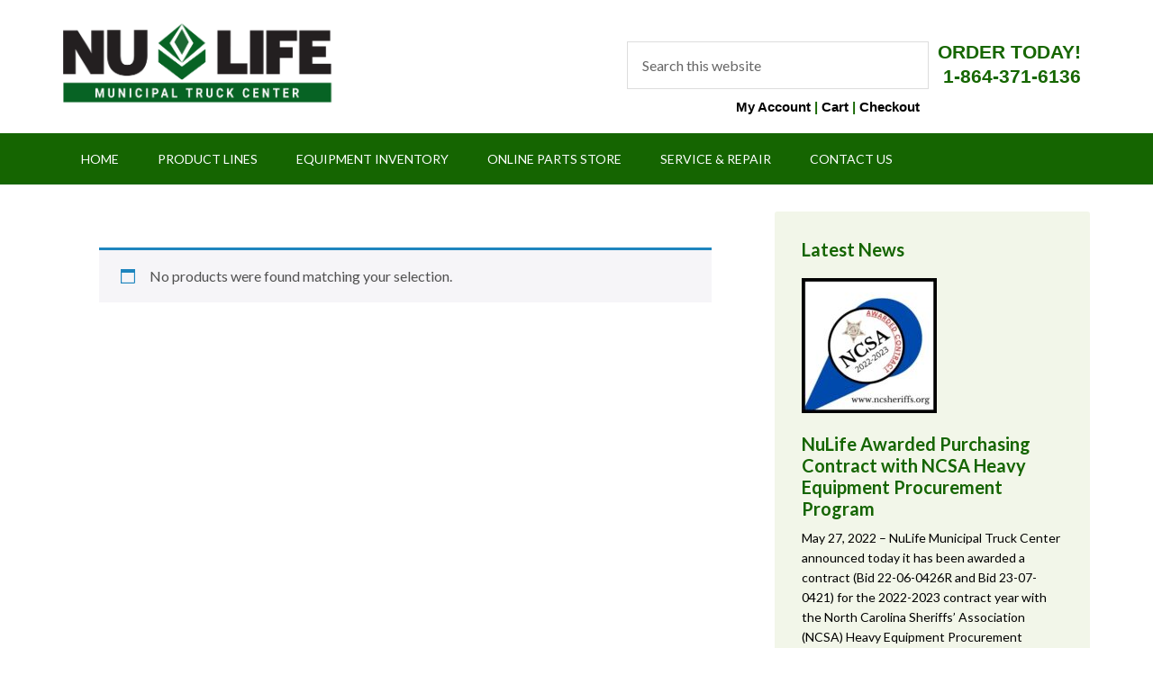

--- FILE ---
content_type: text/html; charset=UTF-8
request_url: https://nulifetruck.com/product-tag/6-exhaust-clamp-6-exhaust-89529-k-89529k/
body_size: 19327
content:
<!DOCTYPE html>
<html lang="en-US">
<head >
<meta charset="UTF-8" />
<meta name="viewport" content="width=device-width, initial-scale=1" />
<meta name='robots' content='index, follow, max-image-preview:large, max-snippet:-1, max-video-preview:-1' />

			<style type="text/css">
				.slide-excerpt { width: 35%; }
				.slide-excerpt { bottom: 0; }
				.slide-excerpt { left: 0; }
				.flexslider { max-width: 1140px; max-height: 460px; }
				.slide-image { max-height: 460px; }
			</style>
			<style type="text/css">
				@media only screen
				and (min-device-width : 320px)
				and (max-device-width : 480px) {
					.slide-excerpt { display: none !important; }
				}
			</style> 
	<!-- This site is optimized with the Yoast SEO plugin v26.6 - https://yoast.com/wordpress/plugins/seo/ -->
	<title>6&quot; Exhaust Clamp, 6&quot; Exhaust, 89529-K, 89529K Archives - NuLife Municipal Truck Center</title>
	<link rel="canonical" href="https://nulifetruck.com/product-tag/6-exhaust-clamp-6-exhaust-89529-k-89529k/" />
	<meta property="og:locale" content="en_US" />
	<meta property="og:type" content="article" />
	<meta property="og:title" content="6&quot; Exhaust Clamp, 6&quot; Exhaust, 89529-K, 89529K Archives - NuLife Municipal Truck Center" />
	<meta property="og:url" content="https://nulifetruck.com/product-tag/6-exhaust-clamp-6-exhaust-89529-k-89529k/" />
	<meta property="og:site_name" content="NuLife Municipal Truck Center" />
	<meta name="twitter:card" content="summary_large_image" />
	<script type="application/ld+json" class="yoast-schema-graph">{"@context":"https://schema.org","@graph":[{"@type":"CollectionPage","@id":"https://nulifetruck.com/product-tag/6-exhaust-clamp-6-exhaust-89529-k-89529k/","url":"https://nulifetruck.com/product-tag/6-exhaust-clamp-6-exhaust-89529-k-89529k/","name":"6&quot; Exhaust Clamp, 6&quot; Exhaust, 89529-K, 89529K Archives - NuLife Municipal Truck Center","isPartOf":{"@id":"https://nulifetruck.com/#website"},"breadcrumb":{"@id":"https://nulifetruck.com/product-tag/6-exhaust-clamp-6-exhaust-89529-k-89529k/#breadcrumb"},"inLanguage":"en-US"},{"@type":"BreadcrumbList","@id":"https://nulifetruck.com/product-tag/6-exhaust-clamp-6-exhaust-89529-k-89529k/#breadcrumb","itemListElement":[{"@type":"ListItem","position":1,"name":"Home","item":"https://nulifetruck.com/"},{"@type":"ListItem","position":2,"name":"6&quot; Exhaust Clamp, 6&quot; Exhaust, 89529-K, 89529K"}]},{"@type":"WebSite","@id":"https://nulifetruck.com/#website","url":"https://nulifetruck.com/","name":"NuLife Municipal Truck Center","description":"Manufacturer of Refuse and Recycling Equipment","publisher":{"@id":"https://nulifetruck.com/#organization"},"potentialAction":[{"@type":"SearchAction","target":{"@type":"EntryPoint","urlTemplate":"https://nulifetruck.com/?s={search_term_string}"},"query-input":{"@type":"PropertyValueSpecification","valueRequired":true,"valueName":"search_term_string"}}],"inLanguage":"en-US"},{"@type":"Organization","@id":"https://nulifetruck.com/#organization","name":"NuLife Municipal Truck Center","url":"https://nulifetruck.com/","logo":{"@type":"ImageObject","inLanguage":"en-US","@id":"https://nulifetruck.com/#/schema/logo/image/","url":"https://i0.wp.com/nulifetruck.com/nl/wp-content/uploads/nu-life-truck-center-1.png?fit=1257%2C422&ssl=1","contentUrl":"https://i0.wp.com/nulifetruck.com/nl/wp-content/uploads/nu-life-truck-center-1.png?fit=1257%2C422&ssl=1","width":1257,"height":422,"caption":"NuLife Municipal Truck Center"},"image":{"@id":"https://nulifetruck.com/#/schema/logo/image/"}}]}</script>
	<!-- / Yoast SEO plugin. -->


<link rel='dns-prefetch' href='//fonts.googleapis.com' />
<link rel="alternate" type="application/rss+xml" title="NuLife Municipal Truck Center &raquo; Feed" href="https://nulifetruck.com/feed/" />
<link rel="alternate" type="application/rss+xml" title="NuLife Municipal Truck Center &raquo; Comments Feed" href="https://nulifetruck.com/comments/feed/" />
<link rel="alternate" type="application/rss+xml" title="NuLife Municipal Truck Center &raquo; 6&quot; Exhaust Clamp, 6&quot; Exhaust, 89529-K, 89529K Tag Feed" href="https://nulifetruck.com/product-tag/6-exhaust-clamp-6-exhaust-89529-k-89529k/feed/" />
<style id='wp-img-auto-sizes-contain-inline-css' type='text/css'>
img:is([sizes=auto i],[sizes^="auto," i]){contain-intrinsic-size:3000px 1500px}
/*# sourceURL=wp-img-auto-sizes-contain-inline-css */
</style>
<link rel='stylesheet' id='formidable-css' href='https://nulifetruck.com/nl/wp-content/plugins/formidable/css/formidableforms.css?ver=1132346' type='text/css' media='all' />
<link rel='stylesheet' id='outreach-pro-theme-css' href='https://nulifetruck.com/nl/wp-content/themes/outreach-pro/style.css?ver=3.1' type='text/css' media='all' />
<style id='wp-emoji-styles-inline-css' type='text/css'>

	img.wp-smiley, img.emoji {
		display: inline !important;
		border: none !important;
		box-shadow: none !important;
		height: 1em !important;
		width: 1em !important;
		margin: 0 0.07em !important;
		vertical-align: -0.1em !important;
		background: none !important;
		padding: 0 !important;
	}
/*# sourceURL=wp-emoji-styles-inline-css */
</style>
<style id='wp-block-library-inline-css' type='text/css'>
:root{--wp-block-synced-color:#7a00df;--wp-block-synced-color--rgb:122,0,223;--wp-bound-block-color:var(--wp-block-synced-color);--wp-editor-canvas-background:#ddd;--wp-admin-theme-color:#007cba;--wp-admin-theme-color--rgb:0,124,186;--wp-admin-theme-color-darker-10:#006ba1;--wp-admin-theme-color-darker-10--rgb:0,107,160.5;--wp-admin-theme-color-darker-20:#005a87;--wp-admin-theme-color-darker-20--rgb:0,90,135;--wp-admin-border-width-focus:2px}@media (min-resolution:192dpi){:root{--wp-admin-border-width-focus:1.5px}}.wp-element-button{cursor:pointer}:root .has-very-light-gray-background-color{background-color:#eee}:root .has-very-dark-gray-background-color{background-color:#313131}:root .has-very-light-gray-color{color:#eee}:root .has-very-dark-gray-color{color:#313131}:root .has-vivid-green-cyan-to-vivid-cyan-blue-gradient-background{background:linear-gradient(135deg,#00d084,#0693e3)}:root .has-purple-crush-gradient-background{background:linear-gradient(135deg,#34e2e4,#4721fb 50%,#ab1dfe)}:root .has-hazy-dawn-gradient-background{background:linear-gradient(135deg,#faaca8,#dad0ec)}:root .has-subdued-olive-gradient-background{background:linear-gradient(135deg,#fafae1,#67a671)}:root .has-atomic-cream-gradient-background{background:linear-gradient(135deg,#fdd79a,#004a59)}:root .has-nightshade-gradient-background{background:linear-gradient(135deg,#330968,#31cdcf)}:root .has-midnight-gradient-background{background:linear-gradient(135deg,#020381,#2874fc)}:root{--wp--preset--font-size--normal:16px;--wp--preset--font-size--huge:42px}.has-regular-font-size{font-size:1em}.has-larger-font-size{font-size:2.625em}.has-normal-font-size{font-size:var(--wp--preset--font-size--normal)}.has-huge-font-size{font-size:var(--wp--preset--font-size--huge)}.has-text-align-center{text-align:center}.has-text-align-left{text-align:left}.has-text-align-right{text-align:right}.has-fit-text{white-space:nowrap!important}#end-resizable-editor-section{display:none}.aligncenter{clear:both}.items-justified-left{justify-content:flex-start}.items-justified-center{justify-content:center}.items-justified-right{justify-content:flex-end}.items-justified-space-between{justify-content:space-between}.screen-reader-text{border:0;clip-path:inset(50%);height:1px;margin:-1px;overflow:hidden;padding:0;position:absolute;width:1px;word-wrap:normal!important}.screen-reader-text:focus{background-color:#ddd;clip-path:none;color:#444;display:block;font-size:1em;height:auto;left:5px;line-height:normal;padding:15px 23px 14px;text-decoration:none;top:5px;width:auto;z-index:100000}html :where(.has-border-color){border-style:solid}html :where([style*=border-top-color]){border-top-style:solid}html :where([style*=border-right-color]){border-right-style:solid}html :where([style*=border-bottom-color]){border-bottom-style:solid}html :where([style*=border-left-color]){border-left-style:solid}html :where([style*=border-width]){border-style:solid}html :where([style*=border-top-width]){border-top-style:solid}html :where([style*=border-right-width]){border-right-style:solid}html :where([style*=border-bottom-width]){border-bottom-style:solid}html :where([style*=border-left-width]){border-left-style:solid}html :where(img[class*=wp-image-]){height:auto;max-width:100%}:where(figure){margin:0 0 1em}html :where(.is-position-sticky){--wp-admin--admin-bar--position-offset:var(--wp-admin--admin-bar--height,0px)}@media screen and (max-width:600px){html :where(.is-position-sticky){--wp-admin--admin-bar--position-offset:0px}}

/*# sourceURL=wp-block-library-inline-css */
</style><link rel='stylesheet' id='wc-blocks-style-css' href='https://nulifetruck.com/nl/wp-content/plugins/woocommerce/assets/client/blocks/wc-blocks.css?ver=wc-10.4.3' type='text/css' media='all' />
<style id='global-styles-inline-css' type='text/css'>
:root{--wp--preset--aspect-ratio--square: 1;--wp--preset--aspect-ratio--4-3: 4/3;--wp--preset--aspect-ratio--3-4: 3/4;--wp--preset--aspect-ratio--3-2: 3/2;--wp--preset--aspect-ratio--2-3: 2/3;--wp--preset--aspect-ratio--16-9: 16/9;--wp--preset--aspect-ratio--9-16: 9/16;--wp--preset--color--black: #000000;--wp--preset--color--cyan-bluish-gray: #abb8c3;--wp--preset--color--white: #ffffff;--wp--preset--color--pale-pink: #f78da7;--wp--preset--color--vivid-red: #cf2e2e;--wp--preset--color--luminous-vivid-orange: #ff6900;--wp--preset--color--luminous-vivid-amber: #fcb900;--wp--preset--color--light-green-cyan: #7bdcb5;--wp--preset--color--vivid-green-cyan: #00d084;--wp--preset--color--pale-cyan-blue: #8ed1fc;--wp--preset--color--vivid-cyan-blue: #0693e3;--wp--preset--color--vivid-purple: #9b51e0;--wp--preset--gradient--vivid-cyan-blue-to-vivid-purple: linear-gradient(135deg,rgb(6,147,227) 0%,rgb(155,81,224) 100%);--wp--preset--gradient--light-green-cyan-to-vivid-green-cyan: linear-gradient(135deg,rgb(122,220,180) 0%,rgb(0,208,130) 100%);--wp--preset--gradient--luminous-vivid-amber-to-luminous-vivid-orange: linear-gradient(135deg,rgb(252,185,0) 0%,rgb(255,105,0) 100%);--wp--preset--gradient--luminous-vivid-orange-to-vivid-red: linear-gradient(135deg,rgb(255,105,0) 0%,rgb(207,46,46) 100%);--wp--preset--gradient--very-light-gray-to-cyan-bluish-gray: linear-gradient(135deg,rgb(238,238,238) 0%,rgb(169,184,195) 100%);--wp--preset--gradient--cool-to-warm-spectrum: linear-gradient(135deg,rgb(74,234,220) 0%,rgb(151,120,209) 20%,rgb(207,42,186) 40%,rgb(238,44,130) 60%,rgb(251,105,98) 80%,rgb(254,248,76) 100%);--wp--preset--gradient--blush-light-purple: linear-gradient(135deg,rgb(255,206,236) 0%,rgb(152,150,240) 100%);--wp--preset--gradient--blush-bordeaux: linear-gradient(135deg,rgb(254,205,165) 0%,rgb(254,45,45) 50%,rgb(107,0,62) 100%);--wp--preset--gradient--luminous-dusk: linear-gradient(135deg,rgb(255,203,112) 0%,rgb(199,81,192) 50%,rgb(65,88,208) 100%);--wp--preset--gradient--pale-ocean: linear-gradient(135deg,rgb(255,245,203) 0%,rgb(182,227,212) 50%,rgb(51,167,181) 100%);--wp--preset--gradient--electric-grass: linear-gradient(135deg,rgb(202,248,128) 0%,rgb(113,206,126) 100%);--wp--preset--gradient--midnight: linear-gradient(135deg,rgb(2,3,129) 0%,rgb(40,116,252) 100%);--wp--preset--font-size--small: 13px;--wp--preset--font-size--medium: 20px;--wp--preset--font-size--large: 36px;--wp--preset--font-size--x-large: 42px;--wp--preset--spacing--20: 0.44rem;--wp--preset--spacing--30: 0.67rem;--wp--preset--spacing--40: 1rem;--wp--preset--spacing--50: 1.5rem;--wp--preset--spacing--60: 2.25rem;--wp--preset--spacing--70: 3.38rem;--wp--preset--spacing--80: 5.06rem;--wp--preset--shadow--natural: 6px 6px 9px rgba(0, 0, 0, 0.2);--wp--preset--shadow--deep: 12px 12px 50px rgba(0, 0, 0, 0.4);--wp--preset--shadow--sharp: 6px 6px 0px rgba(0, 0, 0, 0.2);--wp--preset--shadow--outlined: 6px 6px 0px -3px rgb(255, 255, 255), 6px 6px rgb(0, 0, 0);--wp--preset--shadow--crisp: 6px 6px 0px rgb(0, 0, 0);}:where(.is-layout-flex){gap: 0.5em;}:where(.is-layout-grid){gap: 0.5em;}body .is-layout-flex{display: flex;}.is-layout-flex{flex-wrap: wrap;align-items: center;}.is-layout-flex > :is(*, div){margin: 0;}body .is-layout-grid{display: grid;}.is-layout-grid > :is(*, div){margin: 0;}:where(.wp-block-columns.is-layout-flex){gap: 2em;}:where(.wp-block-columns.is-layout-grid){gap: 2em;}:where(.wp-block-post-template.is-layout-flex){gap: 1.25em;}:where(.wp-block-post-template.is-layout-grid){gap: 1.25em;}.has-black-color{color: var(--wp--preset--color--black) !important;}.has-cyan-bluish-gray-color{color: var(--wp--preset--color--cyan-bluish-gray) !important;}.has-white-color{color: var(--wp--preset--color--white) !important;}.has-pale-pink-color{color: var(--wp--preset--color--pale-pink) !important;}.has-vivid-red-color{color: var(--wp--preset--color--vivid-red) !important;}.has-luminous-vivid-orange-color{color: var(--wp--preset--color--luminous-vivid-orange) !important;}.has-luminous-vivid-amber-color{color: var(--wp--preset--color--luminous-vivid-amber) !important;}.has-light-green-cyan-color{color: var(--wp--preset--color--light-green-cyan) !important;}.has-vivid-green-cyan-color{color: var(--wp--preset--color--vivid-green-cyan) !important;}.has-pale-cyan-blue-color{color: var(--wp--preset--color--pale-cyan-blue) !important;}.has-vivid-cyan-blue-color{color: var(--wp--preset--color--vivid-cyan-blue) !important;}.has-vivid-purple-color{color: var(--wp--preset--color--vivid-purple) !important;}.has-black-background-color{background-color: var(--wp--preset--color--black) !important;}.has-cyan-bluish-gray-background-color{background-color: var(--wp--preset--color--cyan-bluish-gray) !important;}.has-white-background-color{background-color: var(--wp--preset--color--white) !important;}.has-pale-pink-background-color{background-color: var(--wp--preset--color--pale-pink) !important;}.has-vivid-red-background-color{background-color: var(--wp--preset--color--vivid-red) !important;}.has-luminous-vivid-orange-background-color{background-color: var(--wp--preset--color--luminous-vivid-orange) !important;}.has-luminous-vivid-amber-background-color{background-color: var(--wp--preset--color--luminous-vivid-amber) !important;}.has-light-green-cyan-background-color{background-color: var(--wp--preset--color--light-green-cyan) !important;}.has-vivid-green-cyan-background-color{background-color: var(--wp--preset--color--vivid-green-cyan) !important;}.has-pale-cyan-blue-background-color{background-color: var(--wp--preset--color--pale-cyan-blue) !important;}.has-vivid-cyan-blue-background-color{background-color: var(--wp--preset--color--vivid-cyan-blue) !important;}.has-vivid-purple-background-color{background-color: var(--wp--preset--color--vivid-purple) !important;}.has-black-border-color{border-color: var(--wp--preset--color--black) !important;}.has-cyan-bluish-gray-border-color{border-color: var(--wp--preset--color--cyan-bluish-gray) !important;}.has-white-border-color{border-color: var(--wp--preset--color--white) !important;}.has-pale-pink-border-color{border-color: var(--wp--preset--color--pale-pink) !important;}.has-vivid-red-border-color{border-color: var(--wp--preset--color--vivid-red) !important;}.has-luminous-vivid-orange-border-color{border-color: var(--wp--preset--color--luminous-vivid-orange) !important;}.has-luminous-vivid-amber-border-color{border-color: var(--wp--preset--color--luminous-vivid-amber) !important;}.has-light-green-cyan-border-color{border-color: var(--wp--preset--color--light-green-cyan) !important;}.has-vivid-green-cyan-border-color{border-color: var(--wp--preset--color--vivid-green-cyan) !important;}.has-pale-cyan-blue-border-color{border-color: var(--wp--preset--color--pale-cyan-blue) !important;}.has-vivid-cyan-blue-border-color{border-color: var(--wp--preset--color--vivid-cyan-blue) !important;}.has-vivid-purple-border-color{border-color: var(--wp--preset--color--vivid-purple) !important;}.has-vivid-cyan-blue-to-vivid-purple-gradient-background{background: var(--wp--preset--gradient--vivid-cyan-blue-to-vivid-purple) !important;}.has-light-green-cyan-to-vivid-green-cyan-gradient-background{background: var(--wp--preset--gradient--light-green-cyan-to-vivid-green-cyan) !important;}.has-luminous-vivid-amber-to-luminous-vivid-orange-gradient-background{background: var(--wp--preset--gradient--luminous-vivid-amber-to-luminous-vivid-orange) !important;}.has-luminous-vivid-orange-to-vivid-red-gradient-background{background: var(--wp--preset--gradient--luminous-vivid-orange-to-vivid-red) !important;}.has-very-light-gray-to-cyan-bluish-gray-gradient-background{background: var(--wp--preset--gradient--very-light-gray-to-cyan-bluish-gray) !important;}.has-cool-to-warm-spectrum-gradient-background{background: var(--wp--preset--gradient--cool-to-warm-spectrum) !important;}.has-blush-light-purple-gradient-background{background: var(--wp--preset--gradient--blush-light-purple) !important;}.has-blush-bordeaux-gradient-background{background: var(--wp--preset--gradient--blush-bordeaux) !important;}.has-luminous-dusk-gradient-background{background: var(--wp--preset--gradient--luminous-dusk) !important;}.has-pale-ocean-gradient-background{background: var(--wp--preset--gradient--pale-ocean) !important;}.has-electric-grass-gradient-background{background: var(--wp--preset--gradient--electric-grass) !important;}.has-midnight-gradient-background{background: var(--wp--preset--gradient--midnight) !important;}.has-small-font-size{font-size: var(--wp--preset--font-size--small) !important;}.has-medium-font-size{font-size: var(--wp--preset--font-size--medium) !important;}.has-large-font-size{font-size: var(--wp--preset--font-size--large) !important;}.has-x-large-font-size{font-size: var(--wp--preset--font-size--x-large) !important;}
/*# sourceURL=global-styles-inline-css */
</style>

<style id='classic-theme-styles-inline-css' type='text/css'>
/*! This file is auto-generated */
.wp-block-button__link{color:#fff;background-color:#32373c;border-radius:9999px;box-shadow:none;text-decoration:none;padding:calc(.667em + 2px) calc(1.333em + 2px);font-size:1.125em}.wp-block-file__button{background:#32373c;color:#fff;text-decoration:none}
/*# sourceURL=/wp-includes/css/classic-themes.min.css */
</style>
<link rel='stylesheet' id='woocommerce-layout-css' href='https://nulifetruck.com/nl/wp-content/plugins/woocommerce/assets/css/woocommerce-layout.css?ver=10.4.3' type='text/css' media='all' />
<link rel='stylesheet' id='woocommerce-smallscreen-css' href='https://nulifetruck.com/nl/wp-content/plugins/woocommerce/assets/css/woocommerce-smallscreen.css?ver=10.4.3' type='text/css' media='only screen and (max-width: 768px)' />
<link rel='stylesheet' id='woocommerce-general-css' href='https://nulifetruck.com/nl/wp-content/plugins/woocommerce/assets/css/woocommerce.css?ver=10.4.3' type='text/css' media='all' />
<style id='woocommerce-inline-inline-css' type='text/css'>
.woocommerce form .form-row .required { visibility: visible; }
/*# sourceURL=woocommerce-inline-inline-css */
</style>
<link rel='stylesheet' id='dashicons-css' href='https://nulifetruck.com/nl/wp-includes/css/dashicons.min.css?ver=3dc417c6a127ea9229713bfd1f9e7177' type='text/css' media='all' />
<link rel='stylesheet' id='google-fonts-css' href='//fonts.googleapis.com/css?family=Lato%3A400%2C700&#038;ver=3.1' type='text/css' media='all' />
<link rel='stylesheet' id='heateor_sss_frontend_css-css' href='https://nulifetruck.com/nl/wp-content/plugins/sassy-social-share/public/css/sassy-social-share-public.css?ver=3.3.79' type='text/css' media='all' />
<style id='heateor_sss_frontend_css-inline-css' type='text/css'>
.heateor_sss_button_instagram span.heateor_sss_svg,a.heateor_sss_instagram span.heateor_sss_svg{background:radial-gradient(circle at 30% 107%,#fdf497 0,#fdf497 5%,#fd5949 45%,#d6249f 60%,#285aeb 90%)}div.heateor_sss_horizontal_sharing a.heateor_sss_button_instagram span{background:#076324!important;}div.heateor_sss_standard_follow_icons_container a.heateor_sss_button_instagram span{background:#076324}.heateor_sss_horizontal_sharing .heateor_sss_svg,.heateor_sss_standard_follow_icons_container .heateor_sss_svg{background-color:#076324!important;background:#076324!important;color:#fff;border-width:0px;border-style:solid;border-color:transparent}.heateor_sss_horizontal_sharing .heateorSssTCBackground{color:#666}.heateor_sss_horizontal_sharing span.heateor_sss_svg:hover,.heateor_sss_standard_follow_icons_container span.heateor_sss_svg:hover{border-color:transparent;}.heateor_sss_vertical_sharing span.heateor_sss_svg,.heateor_sss_floating_follow_icons_container span.heateor_sss_svg{color:#fff;border-width:0px;border-style:solid;border-color:transparent;}.heateor_sss_vertical_sharing .heateorSssTCBackground{color:#666;}.heateor_sss_vertical_sharing span.heateor_sss_svg:hover,.heateor_sss_floating_follow_icons_container span.heateor_sss_svg:hover{border-color:transparent;}@media screen and (max-width:783px) {.heateor_sss_vertical_sharing{display:none!important}}
/*# sourceURL=heateor_sss_frontend_css-inline-css */
</style>
<link rel='stylesheet' id='slider_styles-css' href='https://nulifetruck.com/nl/wp-content/plugins/genesis-responsive-slider/assets/style.css?ver=1.0.1' type='text/css' media='all' />
<script type="text/javascript" src="https://nulifetruck.com/nl/wp-includes/js/jquery/jquery.min.js?ver=3.7.1" id="jquery-core-js"></script>
<script type="text/javascript" src="https://nulifetruck.com/nl/wp-includes/js/jquery/jquery-migrate.min.js?ver=3.4.1" id="jquery-migrate-js"></script>
<script type="text/javascript" src="https://nulifetruck.com/nl/wp-content/plugins/woocommerce/assets/js/jquery-blockui/jquery.blockUI.min.js?ver=2.7.0-wc.10.4.3" id="wc-jquery-blockui-js" defer="defer" data-wp-strategy="defer"></script>
<script type="text/javascript" id="wc-add-to-cart-js-extra">
/* <![CDATA[ */
var wc_add_to_cart_params = {"ajax_url":"/nl/wp-admin/admin-ajax.php","wc_ajax_url":"/?wc-ajax=%%endpoint%%","i18n_view_cart":"View cart","cart_url":"https://nulifetruck.com/shop/cart/","is_cart":"","cart_redirect_after_add":"yes"};
//# sourceURL=wc-add-to-cart-js-extra
/* ]]> */
</script>
<script type="text/javascript" src="https://nulifetruck.com/nl/wp-content/plugins/woocommerce/assets/js/frontend/add-to-cart.min.js?ver=10.4.3" id="wc-add-to-cart-js" defer="defer" data-wp-strategy="defer"></script>
<script type="text/javascript" src="https://nulifetruck.com/nl/wp-content/plugins/woocommerce/assets/js/js-cookie/js.cookie.min.js?ver=2.1.4-wc.10.4.3" id="wc-js-cookie-js" defer="defer" data-wp-strategy="defer"></script>
<script type="text/javascript" id="woocommerce-js-extra">
/* <![CDATA[ */
var woocommerce_params = {"ajax_url":"/nl/wp-admin/admin-ajax.php","wc_ajax_url":"/?wc-ajax=%%endpoint%%","i18n_password_show":"Show password","i18n_password_hide":"Hide password"};
//# sourceURL=woocommerce-js-extra
/* ]]> */
</script>
<script type="text/javascript" src="https://nulifetruck.com/nl/wp-content/plugins/woocommerce/assets/js/frontend/woocommerce.min.js?ver=10.4.3" id="woocommerce-js" defer="defer" data-wp-strategy="defer"></script>
<script type="text/javascript" src="https://nulifetruck.com/nl/wp-content/themes/outreach-pro/js/responsive-menu.js?ver=1.0.0" id="outreach-responsive-menu-js"></script>
<script type="text/javascript" src="https://nulifetruck.com/nl/wp-content/plugins/woocommerce/assets/js/flexslider/jquery.flexslider.min.js?ver=2.7.2-wc.10.4.3" id="wc-flexslider-js" defer="defer" data-wp-strategy="defer"></script>
<link rel="https://api.w.org/" href="https://nulifetruck.com/wp-json/" /><link rel="alternate" title="JSON" type="application/json" href="https://nulifetruck.com/wp-json/wp/v2/product_tag/1732" /><style>
		#category-posts-4-internal ul {padding: 0;}
#category-posts-4-internal .cat-post-item img {max-width: initial; max-height: initial; margin: initial;}
#category-posts-4-internal .cat-post-author {margin-bottom: 0;}
#category-posts-4-internal .cat-post-thumbnail {margin: 5px 10px 5px 0;}
#category-posts-4-internal .cat-post-item:before {content: ""; clear: both;}
#category-posts-4-internal .cat-post-excerpt-more {display: inline-block;}
#category-posts-4-internal .cat-post-item {list-style: none; margin: 3px 0 10px; padding: 3px 0;}
#category-posts-4-internal .cat-post-current .cat-post-title {font-weight: bold; text-transform: uppercase;}
#category-posts-4-internal [class*=cat-post-tax] {font-size: 0.85em;}
#category-posts-4-internal [class*=cat-post-tax] * {display:inline-block;}
#category-posts-4-internal .cat-post-item:after {content: ""; display: table;	clear: both;}
#category-posts-4-internal .cat-post-item .cat-post-title {overflow: hidden;text-overflow: ellipsis;white-space: initial;display: -webkit-box;-webkit-line-clamp: 2;-webkit-box-orient: vertical;padding-bottom: 0 !important;}
#category-posts-4-internal .cat-post-item:after {content: ""; display: table;	clear: both;}
#category-posts-4-internal .cat-post-thumbnail {display:block; float:left; margin:5px 10px 5px 0;}
#category-posts-4-internal .cat-post-crop {overflow:hidden;display:block;}
#category-posts-4-internal p {margin:5px 0 0 0}
#category-posts-4-internal li > div {margin:5px 0 0 0; clear:both;}
#category-posts-4-internal .dashicons {vertical-align:middle;}
#category-posts-4-internal .cat-post-thumbnail .cat-post-crop img {height: 150px;}
#category-posts-4-internal .cat-post-thumbnail .cat-post-crop img {width: 150px;}
#category-posts-4-internal .cat-post-thumbnail .cat-post-crop img {object-fit: cover; max-width: 100%; display: block;}
#category-posts-4-internal .cat-post-thumbnail .cat-post-crop-not-supported img {width: 100%;}
#category-posts-4-internal .cat-post-thumbnail {max-width:100%;}
#category-posts-4-internal .cat-post-item img {margin: initial;}
</style>
		<script type="text/javascript">
(function(url){
	if(/(?:Chrome\/26\.0\.1410\.63 Safari\/537\.31|WordfenceTestMonBot)/.test(navigator.userAgent)){ return; }
	var addEvent = function(evt, handler) {
		if (window.addEventListener) {
			document.addEventListener(evt, handler, false);
		} else if (window.attachEvent) {
			document.attachEvent('on' + evt, handler);
		}
	};
	var removeEvent = function(evt, handler) {
		if (window.removeEventListener) {
			document.removeEventListener(evt, handler, false);
		} else if (window.detachEvent) {
			document.detachEvent('on' + evt, handler);
		}
	};
	var evts = 'contextmenu dblclick drag dragend dragenter dragleave dragover dragstart drop keydown keypress keyup mousedown mousemove mouseout mouseover mouseup mousewheel scroll'.split(' ');
	var logHuman = function() {
		if (window.wfLogHumanRan) { return; }
		window.wfLogHumanRan = true;
		var wfscr = document.createElement('script');
		wfscr.type = 'text/javascript';
		wfscr.async = true;
		wfscr.src = url + '&r=' + Math.random();
		(document.getElementsByTagName('head')[0]||document.getElementsByTagName('body')[0]).appendChild(wfscr);
		for (var i = 0; i < evts.length; i++) {
			removeEvent(evts[i], logHuman);
		}
	};
	for (var i = 0; i < evts.length; i++) {
		addEvent(evts[i], logHuman);
	}
})('//nulifetruck.com/?wordfence_lh=1&hid=EBB3525F40C3C5B87D095DCE54373CFF');
</script><script>document.documentElement.className += " js";</script>
<script>
  (function(i,s,o,g,r,a,m){i['GoogleAnalyticsObject']=r;i[r]=i[r]||function(){
  (i[r].q=i[r].q||[]).push(arguments)},i[r].l=1*new Date();a=s.createElement(o),
  m=s.getElementsByTagName(o)[0];a.async=1;a.src=g;m.parentNode.insertBefore(a,m)
  })(window,document,'script','https://www.google-analytics.com/analytics.js','ga');

  ga('create', 'UA-1973121-1', 'auto');
  ga('send', 'pageview');

</script><style type="text/css">.site-title a { background: url(https://nulifeenv.com/nl/wp-content/uploads/Nu-Life-Municipal-Truck-Center-web-banner.png) no-repeat !important; }</style>
	<noscript><style>.woocommerce-product-gallery{ opacity: 1 !important; }</style></noscript>
	<link rel="icon" href="https://nulifetruck.com/nl/wp-content/uploads/nu-life-icon-100x100.png" sizes="32x32" />
<link rel="icon" href="https://nulifetruck.com/nl/wp-content/uploads/nu-life-icon.png" sizes="192x192" />
<link rel="apple-touch-icon" href="https://nulifetruck.com/nl/wp-content/uploads/nu-life-icon.png" />
<meta name="msapplication-TileImage" content="https://nulifetruck.com/nl/wp-content/uploads/nu-life-icon.png" />
		<style type="text/css" id="wp-custom-css">
			.site-header .widget-area {
    width: 670px;
}

.title-area {
    width: 467px;
}

.site-title a {
background-size: contain !important;
}

@media only screen and (max-width: 667px) {
	.title-area {
    width: 340px;
}
.site-header .widget-area {
    width: 100%;
}
section#text-5.widget.widget_text .widget-wrap .textwidget p {
    float: none !important;
}
	section#text-23.widget.widget_text .widget-wrap .textwidget p {
    float: none !important;
}
}		</style>
		<link rel='stylesheet' id='select2-css' href='https://nulifetruck.com/nl/wp-content/plugins/woocommerce/assets/css/select2.css?ver=10.4.3' type='text/css' media='all' />
</head>
<body data-rsssl=1 class="archive tax-product_tag term-6-exhaust-clamp-6-exhaust-89529-k-89529k term-1732 wp-theme-genesis wp-child-theme-outreach-pro theme-genesis woocommerce woocommerce-page woocommerce-no-js custom-header header-image content-sidebar genesis-breadcrumbs-hidden genesis-footer-widgets-visible archive-no-results"><div class="site-container"><header class="site-header"><div class="wrap"><div class="title-area"><p class="site-title"><a href="https://nulifetruck.com/">NuLife Municipal Truck Center</a></p><p class="site-description">Manufacturer of Refuse and Recycling Equipment</p></div><div class="widget-area header-widget-area"><section id="text-5" class="widget widget_text"><div class="widget-wrap">			<div class="textwidget"><p style="float: right;  margin-top: 10px; margin-right: 10px; margin-left: 10px; font-family: Arial,Helvetica,sans-serif; font-size: 21px; line-height: 1.3em; color: #166601; font-weight: bold;">ORDER TODAY!<br />
<a href="tel:18643716136" style="color:#166601;">1-864-371-6136</a><br />&nbsp;</p></div>
		</div></section>
<section id="search-3" class="widget widget_search"><div class="widget-wrap"><form class="search-form" method="get" action="https://nulifetruck.com/" role="search"><input class="search-form-input" type="search" name="s" id="searchform-1" placeholder="Search this website"><input class="search-form-submit" type="submit" value="Search"><meta content="https://nulifetruck.com/?s={s}"></form></div></section>
<section id="text-23" class="widget widget_text"><div class="widget-wrap">			<div class="textwidget"><p style="float: right;  margin-top: 10px; margin-right: 10px; margin-left: 10px; co;or: black; font-family: Arial,Helvetica,sans-serif; font-size: 15px; line-height: 1.3em; color: #166601; font-weight: bold;"><a style="color: black;" href="http://nulifeenv.com/shop/my-account/" itemprop="url">My Account</a> | 
<a style="color: black;"  href="http://nulifeenv.com/shop/cart/" itemprop="url">Cart</a> | 
<a style="color: black;"  href="http://nulifeenv.com/shop/checkout/" itemprop="url">Checkout</a></p></div>
		</div></section>
</div></div></header><nav class="nav-primary" aria-label="Main"><div class="wrap"><ul id="menu-mainmenu" class="menu genesis-nav-menu menu-primary"><li id="menu-item-158" class="menu-item menu-item-type-custom menu-item-object-custom menu-item-home menu-item-has-children menu-item-158"><a href="https://nulifetruck.com"><span >Home</span></a>
<ul class="sub-menu">
	<li id="menu-item-157" class="menu-item menu-item-type-post_type menu-item-object-page menu-item-157"><a href="https://nulifetruck.com/about-us/"><span >About Us</span></a></li>
	<li id="menu-item-23425524" class="menu-item menu-item-type-post_type menu-item-object-page menu-item-23425524"><a href="https://nulifetruck.com/careers/"><span >Careers</span></a></li>
</ul>
</li>
<li id="menu-item-156" class="menu-item menu-item-type-post_type menu-item-object-page menu-item-has-children menu-item-156"><a href="https://nulifetruck.com/product-line/"><span >Product Lines</span></a>
<ul class="sub-menu">
	<li id="menu-item-347" class="menu-item menu-item-type-post_type menu-item-object-page menu-item-347"><a href="https://nulifetruck.com/product-line/brushhawg-knuckleboom-grapple-loader/"><span >Brush Hawg® Grapple Loader</span></a></li>
	<li id="menu-item-198" class="menu-item menu-item-type-post_type menu-item-object-page menu-item-198"><a href="https://nulifetruck.com/product-line/cable-hoists/"><span >Cable Hoists</span></a></li>
	<li id="menu-item-23437812" class="menu-item menu-item-type-post_type menu-item-object-page menu-item-23437812"><a href="https://nulifetruck.com/product-line/compaction-trucks/"><span >Compaction Trucks</span></a></li>
	<li id="menu-item-197" class="menu-item menu-item-type-post_type menu-item-object-page menu-item-197"><a href="https://nulifetruck.com/product-line/hook-lift-roll-off-trucks-and-hoists/"><span >Hook Lift Hoists</span></a></li>
	<li id="menu-item-23432825" class="menu-item menu-item-type-post_type menu-item-object-page menu-item-23432825"><a href="https://nulifetruck.com/street-sweepers/"><span >Street Sweepers</span></a></li>
	<li id="menu-item-196" class="menu-item menu-item-type-post_type menu-item-object-page menu-item-196"><a href="https://nulifetruck.com/product-line/garbage-trucks/"><span >Refuse Trucks</span></a></li>
	<li id="menu-item-23437184" class="menu-item menu-item-type-post_type menu-item-object-page menu-item-23437184"><a href="https://nulifetruck.com/product-line/wheel-loaders/"><span >Wheel Loaders</span></a></li>
</ul>
</li>
<li id="menu-item-189" class="menu-item menu-item-type-post_type menu-item-object-page menu-item-has-children menu-item-189"><a href="https://nulifetruck.com/equipment-inventory/"><span >Equipment Inventory</span></a>
<ul class="sub-menu">
	<li id="menu-item-23425200" class="menu-item menu-item-type-post_type menu-item-object-page menu-item-23425200"><a href="https://nulifetruck.com/equipment-inventory/new-equipment/"><span >New Equipment</span></a></li>
	<li id="menu-item-23425199" class="menu-item menu-item-type-post_type menu-item-object-page menu-item-23425199"><a href="https://nulifetruck.com/equipment-inventory/used-equipment/"><span >Used Equipment</span></a></li>
</ul>
</li>
<li id="menu-item-23423874" class="menu-item menu-item-type-post_type menu-item-object-page menu-item-23423874"><a href="https://nulifetruck.com/shop/"><span >Online Parts Store</span></a></li>
<li id="menu-item-55" class="menu-item menu-item-type-post_type menu-item-object-page menu-item-55"><a href="https://nulifetruck.com/service-repair/"><span >Service &#038; Repair</span></a></li>
<li id="menu-item-61" class="menu-item menu-item-type-post_type menu-item-object-page menu-item-61"><a href="https://nulifetruck.com/contact-us/"><span >Contact Us</span></a></li>
</ul></div></nav><div class="site-inner"><div class="wrap"><div class="content-sidebar-wrap"><main class="content"><div class="woocommerce-no-products-found">
	
	<div class="woocommerce-info" role="status">
		No products were found matching your selection.	</div>
</div>
</main><aside class="sidebar sidebar-primary widget-area" role="complementary" aria-label="Primary Sidebar"><section id="featured-post-4" class="widget featured-content featuredpost"><div class="widget-wrap"><h4 class="widget-title widgettitle">Latest News</h4>
<article class="post-23437016 post type-post status-publish format-standard has-post-thumbnail category-nulife-news entry" aria-label="NuLife Awarded Purchasing Contract with NCSA Heavy Equipment Procurement Program"><a href="https://nulifetruck.com/nulife-municipal-truck-center-awarded-purchasing-contract-with-ncsa-heavy-equipment-procurement-program/" class="alignnone" aria-hidden="true" tabindex="-1"><img width="150" height="150" src="https://nulifetruck.com/nl/wp-content/uploads/NCSA-Awarded-Contract-150x150.jpg" class="entry-image attachment-post" alt="NCSA Awarded Contract" decoding="async" loading="lazy" srcset="https://nulifetruck.com/nl/wp-content/uploads/NCSA-Awarded-Contract-150x150.jpg 150w, https://nulifetruck.com/nl/wp-content/uploads/NCSA-Awarded-Contract-300x300.jpg 300w, https://nulifetruck.com/nl/wp-content/uploads/NCSA-Awarded-Contract-100x100.jpg 100w, https://nulifetruck.com/nl/wp-content/uploads/NCSA-Awarded-Contract.jpg 500w" sizes="auto, (max-width: 150px) 100vw, 150px" /></a><header class="entry-header"><h2 class="entry-title"><a href="https://nulifetruck.com/nulife-municipal-truck-center-awarded-purchasing-contract-with-ncsa-heavy-equipment-procurement-program/">NuLife Awarded Purchasing Contract with NCSA Heavy Equipment Procurement Program</a></h2></header><div class="entry-content"><p>May 27, 2022 &#8211; NuLife Municipal Truck Center announced today it has been awarded a contract (Bid 22-06-0426R and Bid 23-07-0421) for the 2022-2023 contract year with the North Carolina Sheriffs’ Association (NCSA) Heavy Equipment Procurement Program (HEPP). All NuLife products are included in the 2022-2023 contract. The NCSA HEPP is a cooperative bid program that [&hellip;]</p>
</div></article></div></section>
<section id="woocommerce_product_categories-2" class="widget woocommerce widget_product_categories"><div class="widget-wrap"><h4 class="widget-title widgettitle">More Product Categories</h4>
<select  name='product_cat' id='product_cat' class='dropdown_product_cat'>
	<option value='' selected='selected'>Select a category</option>
	<option class="level-0" value="alarm">Alarm&nbsp;&nbsp;(5)</option>
	<option class="level-0" value="bb-tarp-systems">B&amp;B Tarp System&nbsp;&nbsp;(16)</option>
	<option class="level-0" value="bayne">Bayne&nbsp;&nbsp;(2)</option>
	<option class="level-0" value="brackets">Brackets&nbsp;&nbsp;(9)</option>
	<option class="level-0" value="bridgeport">Bridgeport&nbsp;&nbsp;(2)</option>
	<option class="level-0" value="bumper-pad">Bumper Pads&nbsp;&nbsp;(5)</option>
	<option class="level-0" value="bushings">Bushings&nbsp;&nbsp;(4)</option>
	<option class="level-0" value="chelsea">Chelsea&nbsp;&nbsp;(42)</option>
	<option class="level-0" value="compactor">Compactor&nbsp;&nbsp;(37)</option>
	<option class="level-0" value="container">Container&nbsp;&nbsp;(30)</option>
	<option class="level-0" value="controls">Controls&nbsp;&nbsp;(16)</option>
	<option class="level-0" value="curbtender">Curbtender&nbsp;&nbsp;(1)</option>
	<option class="level-0" value="cylinders">Cylinders&nbsp;&nbsp;(12)</option>
	<option class="level-0" value="dempster">Dempster&nbsp;&nbsp;(66)</option>
	<option class="level-0" value="donovan">Donovan&nbsp;&nbsp;(6)</option>
	<option class="level-0" value="driveline-parts">Driveline&nbsp;&nbsp;(30)</option>
	<option class="level-0" value="e-z-pack">E-Z Pack&nbsp;&nbsp;(263)</option>
	<option class="level-0" value="electrical">Electrical&nbsp;&nbsp;(74)</option>
	<option class="level-0" value="filter">Filter&nbsp;&nbsp;(19)</option>
	<option class="level-0" value="g-s-products">G-S Products&nbsp;&nbsp;(3)</option>
	<option class="level-0" value="galbreath">Galbreath&nbsp;&nbsp;(160)</option>
	<option class="level-0" value="gauges">Gauges&nbsp;&nbsp;(4)</option>
	<option class="level-0" value="hardware">Hardware&nbsp;&nbsp;(91)</option>
	<option class="level-0" value="heil">Heil&nbsp;&nbsp;(32)</option>
	<option class="level-0" value="hydraulic-motors">Hydraulic Motors&nbsp;&nbsp;(1)</option>
	<option class="level-0" value="impact">Impact&nbsp;&nbsp;(2)</option>
	<option class="level-0" value="jv-manufacturing">JV-Manufacturing&nbsp;&nbsp;(1)</option>
	<option class="level-0" value="k-pac">K-Pac&nbsp;&nbsp;(19)</option>
	<option class="level-0" value="labrie">Labrie&nbsp;&nbsp;(3)</option>
	<option class="level-0" value="leach">Leach&nbsp;&nbsp;(8)</option>
	<option class="level-0" value="lights">Lights&nbsp;&nbsp;(91)</option>
	<option class="level-0" value="loadmaster">Loadmaster&nbsp;&nbsp;(1)</option>
	<option class="level-0" value="lodal">Lodal&nbsp;&nbsp;(1)</option>
	<option class="level-0" value="mack">Mack&nbsp;&nbsp;(8)</option>
	<option class="level-0" value="marathon">Marathon&nbsp;&nbsp;(93)</option>
	<option class="level-0" value="mcclain">McClain&nbsp;&nbsp;(1)</option>
	<option class="level-0" value="mcneilus">McNeilus&nbsp;&nbsp;(8)</option>
	<option class="level-0" value="motors">Motors&nbsp;&nbsp;(2)</option>
	<option class="level-0" value="muncie">Muncie&nbsp;&nbsp;(37)</option>
	<option class="level-0" value="new-way">New Way&nbsp;&nbsp;(79)</option>
	<option class="level-0" value="obrian">O&#8217;Brian&nbsp;&nbsp;(13)</option>
	<option class="level-0" value="pak-mor">Pak-Mor&nbsp;&nbsp;(3)</option>
	<option class="level-0" value="philly">Philly&nbsp;&nbsp;(1)</option>
	<option class="level-0" value="pioneer">Pioneer&nbsp;&nbsp;(39)</option>
	<option class="level-0" value="reflectors">Reflectors&nbsp;&nbsp;(11)</option>
	<option class="level-0" value="regulators">Regulators&nbsp;&nbsp;(2)</option>
	<option class="level-0" value="roll-off">Roll-Off&nbsp;&nbsp;(13)</option>
	<option class="level-0" value="roll-rite">Roll-Rite&nbsp;&nbsp;(3)</option>
	<option class="level-0" value="seals">Seals&nbsp;&nbsp;(3)</option>
	<option class="level-0" value="stellar">Stellar&nbsp;&nbsp;(65)</option>
	<option class="level-0" value="sun-hydraulics">Sun Hydraulics&nbsp;&nbsp;(3)</option>
	<option class="level-0" value="swaploader">Swaploader&nbsp;&nbsp;(10)</option>
	<option class="level-0" value="switches">Switches&nbsp;&nbsp;(44)</option>
	<option class="level-0" value="tarps">Tarps&nbsp;&nbsp;(8)</option>
	<option class="level-0" value="tie-down-straps">Tie Down Straps&nbsp;&nbsp;(11)</option>
	<option class="level-0" value="uncategorized">Uncategorized&nbsp;&nbsp;(1)</option>
	<option class="level-0" value="valves">Valves&nbsp;&nbsp;(119)</option>
	<option class="level-0" value="wayne">Wayne&nbsp;&nbsp;(9)</option>
	<option class="level-0" value="wittke">Wittke&nbsp;&nbsp;(1)</option>
</select>
</div></section>
<section id="woocommerce_product_search-3" class="widget woocommerce widget_product_search"><div class="widget-wrap"><h4 class="widget-title widgettitle">Search Parts in our Store</h4>
<form role="search" method="get" class="woocommerce-product-search" action="https://nulifetruck.com/">
	<label class="screen-reader-text" for="woocommerce-product-search-field-0">Search for:</label>
	<input type="search" id="woocommerce-product-search-field-0" class="search-field" placeholder="Search products&hellip;" value="" name="s" />
	<button type="submit" value="Search" class="">Search</button>
	<input type="hidden" name="post_type" value="product" />
</form>
</div></section>
<section id="woocommerce_product_search-2" class="widget woocommerce widget_product_search"><div class="widget-wrap"><h4 class="widget-title widgettitle">Search Parts by Name or SKU</h4>
<form role="search" method="get" class="woocommerce-product-search" action="https://nulifetruck.com/">
	<label class="screen-reader-text" for="woocommerce-product-search-field-1">Search for:</label>
	<input type="search" id="woocommerce-product-search-field-1" class="search-field" placeholder="Search products&hellip;" value="" name="s" />
	<button type="submit" value="Search" class="">Search</button>
	<input type="hidden" name="post_type" value="product" />
</form>
</div></section>
<section id="text-22" class="widget widget_text"><div class="widget-wrap"><h4 class="widget-title widgettitle">Contact Us</h4>
			<div class="textwidget">Contact us by Phone: 
            <ul>
                <li>1-864-371-6136</li>
                <li>1-866-919-5684 (Toll Free)</li>
            </ul>
            <hr />
            <b>Send us a Fax:</b>
            <ul>
                <li></li>
                <li>1-864-295-2707 - Parts &amp;&nbsp;Service</li>
                <li>1-864-855-9182 - Accounting</li>
            </ul>
            <a name="emailform"></a>             <hr />
            <h4>Email us:</h4>
            &nbsp;             <br />
           <div class="frm_forms  with_frm_style frm_style_formidable-style" id="frm_form_7_container" >
<form enctype="multipart/form-data" method="post" class="frm-show-form  frm_pro_form " id="form_contact2" >
<div class="frm_form_fields ">
<fieldset>
<legend class="frm_hidden">Contact Us</legend>

<div class="frm_fields_container">
<input type="hidden" name="frm_action" value="create" />
<input type="hidden" name="form_id" value="7" />
<input type="hidden" name="frm_hide_fields_7" id="frm_hide_fields_7" value="" />
<input type="hidden" name="form_key" value="contact2" />
<input type="hidden" name="item_meta[0]" value="" />
<input type="hidden" id="frm_submit_entry_7" name="frm_submit_entry_7" value="696fb45283" /><input type="hidden" name="_wp_http_referer" value="/product-tag/6-exhaust-clamp-6-exhaust-89529-k-89529k/" /><div id="frm_field_83_container" class="frm_form_field form-field  frm_required_field frm_top_container frm_first_half">
    <label for="field_qh4icy2" class="frm_primary_label">Name
        <span class="frm_required">*</span>
    </label>
    <input  type="text" id="field_qh4icy2" name="item_meta[83]" value=""  data-reqmsg="Name cannot be blank." aria-required="true" data-invmsg="Name is invalid" aria-invalid="false"   aria-describedby="frm_desc_field_qh4icy2" />
    <div id="frm_desc_field_qh4icy2" class="frm_description">First</div>
    
</div>
<div id="frm_field_84_container" class="frm_form_field form-field  frm_required_field frm_hidden_container frm_last_half">
    <label for="field_ocfup12" class="frm_primary_label">Last
        <span class="frm_required">*</span>
    </label>
    <input  type="text" id="field_ocfup12" name="item_meta[84]" value=""  data-reqmsg="Last cannot be blank." aria-required="true" data-invmsg="Last is invalid" aria-invalid="false"   aria-describedby="frm_desc_field_ocfup12" />
    <div id="frm_desc_field_ocfup12" class="frm_description">Last</div>
    
</div>
<div id="frm_field_85_container" class="frm_form_field form-field  frm_required_field frm_top_container frm_full">
    <label for="field_29yf4d2" class="frm_primary_label">Email
        <span class="frm_required">*</span>
    </label>
    <input type="email" id="field_29yf4d2" name="item_meta[85]" value=""  data-reqmsg="Email cannot be blank." aria-required="true" data-invmsg="Please enter a valid email address" aria-invalid="false"  />
    
    
</div>
<div id="frm_field_86_container" class="frm_form_field form-field  frm_required_field frm_top_container frm_full">
    <label for="field_itt5me2" class="frm_primary_label">Company
        <span class="frm_required">*</span>
    </label>
    <input  type="text" id="field_itt5me2" name="item_meta[86]" value=""  data-reqmsg="Company cannot be blank." aria-required="true" data-invmsg="Company is invalid" aria-invalid="false"   />
    
    
</div>
<div id="frm_field_90_container" class="frm_form_field form-field  frm_top_container">
    <label for="field_kbzxrb" class="frm_primary_label">Address
        <span class="frm_required"></span>
    </label>
    <input  type="text" id="field_kbzxrb" name="item_meta[90]" value=""  data-invmsg="Address is invalid" aria-invalid="false"   />
    
    
</div>
<div id="frm_field_91_container" class="frm_form_field form-field  frm_required_field frm_top_container">
    <label for="field_rxm0p2" class="frm_primary_label">City
        <span class="frm_required">*</span>
    </label>
    <input  type="text" id="field_rxm0p2" name="item_meta[91]" value=""  data-reqmsg="City cannot be blank." aria-required="true" data-invmsg="City is invalid" aria-invalid="false"   />
    
    
</div>
<div id="frm_field_92_container" class="frm_form_field form-field  frm_required_field frm_top_container">
    <label for="field_r1kt8d" class="frm_primary_label">State
        <span class="frm_required">*</span>
    </label>
    <input  type="text" id="field_r1kt8d" name="item_meta[92]" value=""  data-reqmsg="State cannot be blank." aria-required="true" data-invmsg="State is invalid" aria-invalid="false"   />
    
    
</div>
<div id="frm_field_93_container" class="frm_form_field form-field  frm_required_field frm_top_container">
    <label for="field_dl4swp" class="frm_primary_label">Zip
        <span class="frm_required">*</span>
    </label>
    <input  type="text" id="field_dl4swp" name="item_meta[93]" value=""  data-reqmsg="Zip cannot be blank." aria-required="true" data-invmsg="Zip is invalid" aria-invalid="false"   />
    
    
</div>
<div id="frm_field_94_container" class="frm_form_field form-field  frm_top_container">
    <label for="field_9qokq9" class="frm_primary_label">Country
        <span class="frm_required"></span>
    </label>
    <input  type="text" id="field_9qokq9" name="item_meta[94]" value=""  data-invmsg="Country is invalid" aria-invalid="false"   />
    
    
</div>
<div id="frm_field_96_container" class="frm_form_field form-field  frm_required_field frm_top_container">
    <label for="field_t7uzkn" class="frm_primary_label">Phone Number
        <span class="frm_required">*</span>
    </label>
    <input  type="text" id="field_t7uzkn" name="item_meta[96]" value=""  data-reqmsg="Phone Number cannot be blank." aria-required="true" data-invmsg="Phone Number is invalid" aria-invalid="false"   />
    
    
</div>
<div id="frm_field_100_container" class="frm_form_field form-field  frm_required_field frm_top_container vertical_radio">
    <label  class="frm_primary_label">Email To
        <span class="frm_required">*</span>
    </label>
    <div class="frm_opt_container">		<div class="frm_checkbox" id="frm_checkbox_100-0">			<label  for="field_cq264-0">
			<input type="checkbox" name="item_meta[100][]" id="field_cq264-0" value="Sales"  data-reqmsg="Email To cannot be blank." data-invmsg="Email To is invalid"   aria-required="true"  /> Sales</label></div>
		<div class="frm_checkbox" id="frm_checkbox_100-1">			<label  for="field_cq264-1">
			<input type="checkbox" name="item_meta[100][]" id="field_cq264-1" value="Parts"  data-reqmsg="Email To cannot be blank." data-invmsg="Email To is invalid"   /> Parts</label></div>
		<div class="frm_checkbox" id="frm_checkbox_100-2">			<label  for="field_cq264-2">
			<input type="checkbox" name="item_meta[100][]" id="field_cq264-2" value="Service"  data-reqmsg="Email To cannot be blank." data-invmsg="Email To is invalid"   /> Service</label></div>
</div>
    
    
</div>
<div id="frm_field_87_container" class="frm_form_field form-field  frm_required_field frm_top_container frm_full">
    <label for="field_e6lis62" class="frm_primary_label">Subject
        <span class="frm_required">*</span>
    </label>
    <input  type="text" id="field_e6lis62" name="item_meta[87]" value=""  data-reqmsg="Subject cannot be blank." aria-required="true" data-invmsg="Subject is invalid" aria-invalid="false"   />
    
    
</div>
<div id="frm_field_88_container" class="frm_form_field form-field  frm_required_field frm_top_container frm_full">
    <label for="field_9jv0r12" class="frm_primary_label">Message
        <span class="frm_required">*</span>
    </label>
    <textarea name="item_meta[88]" id="field_9jv0r12" rows="5"  data-reqmsg="Message cannot be blank." aria-required="true" data-invmsg="Message is invalid" aria-invalid="false"  ></textarea>
    
    
</div>
<div id="frm_field_89_container" class="frm_form_field form-field  frm_none_container">
    <label for="g-recaptcha-response" class="frm_primary_label">Captcha
        <span class="frm_required"></span>
    </label>
    <div  id="field_62n6q32" class="frm-g-recaptcha" data-sitekey="6Lc58zQeAAAAAODHpgYINsmbE1OJ9fbBw9jGHbCO" data-size="normal" data-theme="light"></div>
    
    
</div>
<div id="frm_field_125_container" class="frm_form_field form-field ">
	<div class="frm_submit">

<input type="submit" value="Submit"  class="frm_final_submit" formnovalidate="formnovalidate" />
<img class="frm_ajax_loading" src="https://nulifetruck.com/nl/wp-content/plugins/formidable/images/ajax_loader.gif" alt="Sending"/>

</div>
</div>
	<input type="hidden" name="item_key" value="" />
			<div id="frm_field_126_container">
			<label for="field_35yq7" >
				If you are human, leave this field blank.			</label>
			<input  id="field_35yq7" type="text" class="frm_form_field form-field frm_verify" name="item_meta[126]" value=""  />
		</div>
		<input name="frm_state" type="hidden" value="6IlJ27w4BDLL9DtHCPoxB4M94V6Sh6M+9kLzKgD0FX4=" /></div>
</fieldset>
</div>

<p style="display: none !important;" class="akismet-fields-container" data-prefix="ak_"><label>&#916;<textarea name="ak_hp_textarea" cols="45" rows="8" maxlength="100"></textarea></label><input type="hidden" id="ak_js_1" name="ak_js" value="26"/><script>document.getElementById( "ak_js_1" ).setAttribute( "value", ( new Date() ).getTime() );</script></p></form>
</div>
</div>
		</div></section>
<section id="woocommerce_product_tag_cloud-2" class="widget woocommerce widget_product_tag_cloud"><div class="widget-wrap"><h4 class="widget-title widgettitle">Search Tag Cloud!</h4>
<div class="tagcloud"><a href="https://nulifetruck.com/product-tag/actuator/" class="tag-cloud-link tag-link-1382 tag-link-position-1" style="font-size: 10.530120481928pt;" aria-label="Actuator (9 products)">Actuator</a>
<a href="https://nulifetruck.com/product-tag/amber/" class="tag-cloud-link tag-link-293 tag-link-position-2" style="font-size: 8pt;" aria-label="Amber (6 products)">Amber</a>
<a href="https://nulifetruck.com/product-tag/amber-light/" class="tag-cloud-link tag-link-253 tag-link-position-3" style="font-size: 10.530120481928pt;" aria-label="Amber Light (9 products)">Amber Light</a>
<a href="https://nulifetruck.com/product-tag/amber-marker-light/" class="tag-cloud-link tag-link-308 tag-link-position-4" style="font-size: 8pt;" aria-label="Amber Marker Light (6 products)">Amber Marker Light</a>
<a href="https://nulifetruck.com/product-tag/bb/" class="tag-cloud-link tag-link-32 tag-link-position-5" style="font-size: 10.530120481928pt;" aria-label="B&amp;B (9 products)">B&amp;B</a>
<a href="https://nulifetruck.com/product-tag/bracket/" class="tag-cloud-link tag-link-58 tag-link-position-6" style="font-size: 11.204819277108pt;" aria-label="Bracket (10 products)">Bracket</a>
<a href="https://nulifetruck.com/product-tag/bushing/" class="tag-cloud-link tag-link-426 tag-link-position-7" style="font-size: 9.6867469879518pt;" aria-label="Bushing (8 products)">Bushing</a>
<a href="https://nulifetruck.com/product-tag/contact/" class="tag-cloud-link tag-link-747 tag-link-position-8" style="font-size: 8.8433734939759pt;" aria-label="Contact (7 products)">Contact</a>
<a href="https://nulifetruck.com/product-tag/cylinder/" class="tag-cloud-link tag-link-784 tag-link-position-9" style="font-size: 22pt;" aria-label="Cylinder (47 products)">Cylinder</a>
<a href="https://nulifetruck.com/product-tag/dempster-bushing/" class="tag-cloud-link tag-link-653 tag-link-position-10" style="font-size: 11.204819277108pt;" aria-label="Dempster, Bushing (10 products)">Dempster, Bushing</a>
<a href="https://nulifetruck.com/product-tag/e-z-pack/" class="tag-cloud-link tag-link-71 tag-link-position-11" style="font-size: 16.265060240964pt;" aria-label="E-Z Pack (21 products)">E-Z Pack</a>
<a href="https://nulifetruck.com/product-tag/ez-pack/" class="tag-cloud-link tag-link-72 tag-link-position-12" style="font-size: 16.939759036145pt;" aria-label="EZ Pack (23 products)">EZ Pack</a>
<a href="https://nulifetruck.com/product-tag/filter/" class="tag-cloud-link tag-link-463 tag-link-position-13" style="font-size: 13.060240963855pt;" aria-label="Filter (13 products)">Filter</a>
<a href="https://nulifetruck.com/product-tag/gasket/" class="tag-cloud-link tag-link-301 tag-link-position-14" style="font-size: 14.915662650602pt;" aria-label="Gasket (17 products)">Gasket</a>
<a href="https://nulifetruck.com/product-tag/grommet/" class="tag-cloud-link tag-link-311 tag-link-position-15" style="font-size: 9.6867469879518pt;" aria-label="Grommet (8 products)">Grommet</a>
<a href="https://nulifetruck.com/product-tag/handle/" class="tag-cloud-link tag-link-709 tag-link-position-16" style="font-size: 11.879518072289pt;" aria-label="Handle (11 products)">Handle</a>
<a href="https://nulifetruck.com/product-tag/heater/" class="tag-cloud-link tag-link-764 tag-link-position-17" style="font-size: 18.289156626506pt;" aria-label="Heater (28 products)">Heater</a>
<a href="https://nulifetruck.com/product-tag/led/" class="tag-cloud-link tag-link-244 tag-link-position-18" style="font-size: 12.385542168675pt;" aria-label="LED (12 products)">LED</a>
<a href="https://nulifetruck.com/product-tag/led-light/" class="tag-cloud-link tag-link-307 tag-link-position-19" style="font-size: 11.204819277108pt;" aria-label="LED Light (10 products)">LED Light</a>
<a href="https://nulifetruck.com/product-tag/limit-switch/" class="tag-cloud-link tag-link-809 tag-link-position-20" style="font-size: 8.8433734939759pt;" aria-label="Limit Switch (7 products)">Limit Switch</a>
<a href="https://nulifetruck.com/product-tag/marker-light/" class="tag-cloud-link tag-link-245 tag-link-position-21" style="font-size: 13.566265060241pt;" aria-label="Marker Light (14 products)">Marker Light</a>
<a href="https://nulifetruck.com/product-tag/new-way/" class="tag-cloud-link tag-link-472 tag-link-position-22" style="font-size: 10.530120481928pt;" aria-label="New Way (9 products)">New Way</a>
<a href="https://nulifetruck.com/product-tag/pin/" class="tag-cloud-link tag-link-537 tag-link-position-23" style="font-size: 18.626506024096pt;" aria-label="Pin (29 products)">Pin</a>
<a href="https://nulifetruck.com/product-tag/plug/" class="tag-cloud-link tag-link-383 tag-link-position-24" style="font-size: 8pt;" aria-label="Plug (6 products)">Plug</a>
<a href="https://nulifetruck.com/product-tag/pump/" class="tag-cloud-link tag-link-606 tag-link-position-25" style="font-size: 14.915662650602pt;" aria-label="Pump (17 products)">Pump</a>
<a href="https://nulifetruck.com/product-tag/rebuilt-cylinder/" class="tag-cloud-link tag-link-1259 tag-link-position-26" style="font-size: 8.8433734939759pt;" aria-label="Rebuilt Cylinder (7 products)">Rebuilt Cylinder</a>
<a href="https://nulifetruck.com/product-tag/red/" class="tag-cloud-link tag-link-291 tag-link-position-27" style="font-size: 10.530120481928pt;" aria-label="Red (9 products)">Red</a>
<a href="https://nulifetruck.com/product-tag/red-light/" class="tag-cloud-link tag-link-257 tag-link-position-28" style="font-size: 11.204819277108pt;" aria-label="Red Light (10 products)">Red Light</a>
<a href="https://nulifetruck.com/product-tag/reflector/" class="tag-cloud-link tag-link-281 tag-link-position-29" style="font-size: 10.530120481928pt;" aria-label="Reflector (9 products)">Reflector</a>
<a href="https://nulifetruck.com/product-tag/relay/" class="tag-cloud-link tag-link-610 tag-link-position-30" style="font-size: 8.8433734939759pt;" aria-label="Relay (7 products)">Relay</a>
<a href="https://nulifetruck.com/product-tag/relief-cartridge/" class="tag-cloud-link tag-link-439 tag-link-position-31" style="font-size: 8pt;" aria-label="Relief Cartridge (6 products)">Relief Cartridge</a>
<a href="https://nulifetruck.com/product-tag/rocker-switch/" class="tag-cloud-link tag-link-445 tag-link-position-32" style="font-size: 8.8433734939759pt;" aria-label="Rocker Switch (7 products)">Rocker Switch</a>
<a href="https://nulifetruck.com/product-tag/round-reflector/" class="tag-cloud-link tag-link-289 tag-link-position-33" style="font-size: 8pt;" aria-label="Round Reflector (6 products)">Round Reflector</a>
<a href="https://nulifetruck.com/product-tag/seal/" class="tag-cloud-link tag-link-561 tag-link-position-34" style="font-size: 20.819277108434pt;" aria-label="Seal (40 products)">Seal</a>
<a href="https://nulifetruck.com/product-tag/seal-kit/" class="tag-cloud-link tag-link-482 tag-link-position-35" style="font-size: 13.903614457831pt;" aria-label="Seal Kit (15 products)">Seal Kit</a>
<a href="https://nulifetruck.com/product-tag/solenoid/" class="tag-cloud-link tag-link-319 tag-link-position-36" style="font-size: 11.879518072289pt;" aria-label="Solenoid (11 products)">Solenoid</a>
<a href="https://nulifetruck.com/product-tag/spring/" class="tag-cloud-link tag-link-30 tag-link-position-37" style="font-size: 13.566265060241pt;" aria-label="Spring (14 products)">Spring</a>
<a href="https://nulifetruck.com/product-tag/strobe-light/" class="tag-cloud-link tag-link-268 tag-link-position-38" style="font-size: 8.8433734939759pt;" aria-label="Strobe Light (7 products)">Strobe Light</a>
<a href="https://nulifetruck.com/product-tag/stud-kit/" class="tag-cloud-link tag-link-896 tag-link-position-39" style="font-size: 8.8433734939759pt;" aria-label="Stud Kit (7 products)">Stud Kit</a>
<a href="https://nulifetruck.com/product-tag/switch/" class="tag-cloud-link tag-link-446 tag-link-position-40" style="font-size: 19.638554216867pt;" aria-label="Switch (34 products)">Switch</a>
<a href="https://nulifetruck.com/product-tag/tailgate-seal/" class="tag-cloud-link tag-link-1233 tag-link-position-41" style="font-size: 20.144578313253pt;" aria-label="Tailgate Seal (36 products)">Tailgate Seal</a>
<a href="https://nulifetruck.com/product-tag/tail-gate-seal/" class="tag-cloud-link tag-link-1318 tag-link-position-42" style="font-size: 19.975903614458pt;" aria-label="Tail Gate Seal (35 products)">Tail Gate Seal</a>
<a href="https://nulifetruck.com/product-tag/tarp/" class="tag-cloud-link tag-link-23 tag-link-position-43" style="font-size: 13.566265060241pt;" aria-label="tarp (14 products)">tarp</a>
<a href="https://nulifetruck.com/product-tag/tarp-system/" class="tag-cloud-link tag-link-33 tag-link-position-44" style="font-size: 8.8433734939759pt;" aria-label="Tarp System (7 products)">Tarp System</a>
<a href="https://nulifetruck.com/product-tag/valve/" class="tag-cloud-link tag-link-431 tag-link-position-45" style="font-size: 16.265060240964pt;" aria-label="Valve (21 products)">Valve</a></div></div></section>
<section id="text-26" class="widget widget_text"><div class="widget-wrap"><h4 class="widget-title widgettitle">Can&#8217;t find what you need?</h4>
			<div class="textwidget"><h4><b>Call Us:</b><img width="60" vspace="0" border="0" hspace="19" height="62" align="right" alt="Phone Symbole" src="https://nulifeenv.com/nl/wp-content/uploads/icon_phone.png" /></h4>
            <ul>
                <li>1-864-371-6136</li>
                <li>1-866-919-5684 (Toll Free)</li>
            </ul>
<!-- <hr />
            <h4>Email us:<img width="60" vspace="0" border="0" hspace="19" height="60" align="right" alt="Phone Symbole" src="https://nulifeenv.com/nl/wp-content/uploads/icon_e_mail.png" /></h4>
            &nbsp;             <br />
           [formidable id=8] --></div>
		</div></section>
<section id="text-24" class="widget widget_text"><div class="widget-wrap"><h4 class="widget-title widgettitle">Product Lines</h4>
			<div class="textwidget"><h4 style="text-align: left;">Garbage Truck and Garbage Truck Bodies:</h4>
<a href="https://nulifeenv.com/product-line/garbage-trucks/"><img class="aligncenter wp-image-27 size-full" title="" src="https://nulifetruck.com/nl/wp-content/uploads/General-1-1.png" alt="Garbage Truck Bodies from Curbtender" width="350" height="100" /></a>

<hr />

<h4 style="text-align: left;">Hook Lift Hoists and Container Trucks with Hook Lift:</h4>
<a href="https://nulifeenv.com/product-line/hook-lift-roll-off-trucks-and-hoists/"><img class="aligncenter wp-image-998 size-full" src="https://nulifeenv.com/nl/wp-content/uploads/Logo_SwapLoader-new.gif" alt="Swaploader Hook Lift Hoists - logo" width="300" height="62" />
<img class="aligncenter wp-image-937 size-full" title="" src="https://nulifeenv.com/nl/wp-content/uploads/Logo-Stellar.gif" alt="Cable Hoists from Stellar" width="300" height="126" /></a>

<hr />

<h4 style="text-align: left;">Cable Hoists and Container Trucks with Cable Hoist:</h4>
<a href="https://nulifeenv.com/product-line/cable-hoists/"><img class="aligncenter wp-image-934 size-full" title="" src="https://nulifeenv.com/nl/wp-content/uploads/GALFAB-Wastebuilt-logo.gif" alt="Galfab Wastebuilt - Logo" width="300" height="126" />
<img class="aligncenter wp-image-937 size-full" title="" src="https://nulifeenv.com/nl/wp-content/uploads/Logo-Stellar.gif" alt="Cable Hoists from Stellar" width="300" height="126" /></a>

<hr />

<h4 style="text-align: left;">Knuckle Boom Grapple Loaders:</h4>
<a href="https://nulifeenv.com/product-line/brushhawg-knuckleboom-grapple-loader/"><img class="aligncenter wp-image-27 size-full" title="" src="https://nulifeenv.com/nl/wp-content/uploads/Brush-Hawg-Curbtender-transparent.png" alt="Brush Hawg®, the Brush and Limb Loader from Curbtender Sweepers, LLC" width="350" height="100" /></a>
<hr />

<h4 style="text-align: left;">Compaction Trucks:</h4>
<a href="https://nulifeenv.com/product-line/compaction-trucks/"><img class="aligncenter wp-image-27 size-full" title="" src="https://nulifetruck.com/nl/wp-content/uploads/Packmat-equipment-logo.png" alt="Packmat Compaction Trucks" width="350" height="100" /></a>
<hr />

<h4 style="text-align: left;">Wheel Loaders:</h4>
<a href="https://nulifeenv.com/product-line/wheel-loaders/"><img class="aligncenter wp-image-27 size-full" title="" src="https://nulifetruck.com/nl/wp-content/uploads/TOBROCO-GIANT-Logo-Black-Red-Horizontal.png-scaled.png" alt="Packmat Compaction Trucks" width="350" height="100" /></a></div>
		</div></section>
</aside></div></div></div><div class="sub-footer"><div class="wrap"><div class="sub-footer-left"><section id="category-posts-4" class="widget cat-post-widget"><div class="widget-wrap"><h4 class="widget-title widgettitle">Recent Posts and News</h4>
<ul id="category-posts-4-internal" class="category-posts-internal">
<li class='cat-post-item'><div><a class="cat-post-title" href="https://nulifetruck.com/nulife-municipal-truck-center-awarded-purchasing-contract-with-ncsa-heavy-equipment-procurement-program/" rel="bookmark">NuLife Awarded Purchasing Contract with NCSA Heavy Equipment Procurement Program</a></div><div><a class="cat-post-thumbnail cat-post-none" href="https://nulifetruck.com/nulife-municipal-truck-center-awarded-purchasing-contract-with-ncsa-heavy-equipment-procurement-program/" title="NuLife Awarded Purchasing Contract with NCSA Heavy Equipment Procurement Program"><span class="cat-post-crop cat-post-format cat-post-format-standard"><img width="150" height="150" src="https://nulifetruck.com/nl/wp-content/uploads/NCSA-Awarded-Contract-150x150.jpg" class="attachment-thumbnail size-thumbnail wp-post-image" alt="NCSA Awarded Contract" data-cat-posts-width="150" data-cat-posts-height="150" loading="lazy" /></span></a></div></li></ul>
</div></section>
<section id="text-25" class="widget widget_text"><div class="widget-wrap"><h4 class="widget-title widgettitle">NuLife Municipal Truck Center</h4>
			<div class="textwidget"><p>NuLife Municipal Truck Center offers solutions for all your refuse truck needs. We mount and stock a wide selection of roll-off cable hoists, hook-lift bodies, garbage truck bodies, and Brush Hawg grapple trucks. Our knowledgeable team can help custom order front loaders, automated side loaders, and other refuse trucks specifically for your route. Additionally, NuLife now sells mechanical street sweepers, regenerative air sweepers, and leaf and litter collection trucks. NuLife also offers refuse parts sales including custom made hydraulic hoses. We offer full-service refuse equipment and repair including hydraulic repair.</p>
</div>
		</div></section>
</div><div class="sub-footer-right"><section id="text-28" class="widget widget_text"><div class="widget-wrap"><h4 class="widget-title widgettitle">Equipment Inventory &#8211; For Sale!</h4>
			<div class="textwidget"></div>
		</div></section>
<section id="featured-post-3" class="widget featured-content featuredpost"><div class="widget-wrap"></div></section>
</div></div><!-- end .wrap --></div><!-- end .sub-footer --><div class="footer-widgets"><div class="wrap"><div class="widget-area footer-widgets-1 footer-widget-area"><section id="text-9" class="widget widget_text"><div class="widget-wrap"><h4 class="widget-title widgettitle">Copyright ©2024</h4>
			<div class="textwidget"><p>NuLife Municipal Truck Center<br />
2266 Powdersville Rd.<br />
Easley, SC 29642<br />
USA</p>
<p>Phone 1-864-371-6136</p>
</div>
		</div></section>
<section id="heateor_sss_follow-3" class="widget widget_heateor_sss_follow"><div class="widget-wrap"><div>Follow Us</div><div class="heateor_sss_standard_follow_icons_container heateor_sss_bottom_follow"><div class="heateor_sss_follow_ul"><a class="heateor_sss_facebook" href="https://www.facebook.com/nulifetruck/" title="Facebook" rel="noopener" target="_blank" style="font-size:32px!important;box-shadow:none;display:inline-block;vertical-align:middle"><span style="background-color:#0765FE;display:inline-block;opacity:1;float:left;font-size:32px;box-shadow:none;display:inline-block;font-size:16px;padding:0 4px;vertical-align:middle;background-repeat:repeat;overflow:hidden;padding:0;cursor:pointer;width:35px;height:35px;border-radius:999px" class="heateor_sss_svg"><svg focusable="false" aria-hidden="true" xmlns="http://www.w3.org/2000/svg" width="100%" height="100%" viewBox="0 0 32 32"><path fill="#fff" d="M28 16c0-6.627-5.373-12-12-12S4 9.373 4 16c0 5.628 3.875 10.35 9.101 11.647v-7.98h-2.474V16H13.1v-1.58c0-4.085 1.849-5.978 5.859-5.978.76 0 2.072.15 2.608.298v3.325c-.283-.03-.775-.045-1.386-.045-1.967 0-2.728.745-2.728 2.683V16h3.92l-.673 3.667h-3.247v8.245C23.395 27.195 28 22.135 28 16Z"></path></svg></span></a></div><div style="clear:both"></div></div></div></section>
</div><div class="widget-area footer-widgets-2 footer-widget-area"><section id="nav_menu-4" class="widget widget_nav_menu"><div class="widget-wrap"><h4 class="widget-title widgettitle">Product and Services</h4>
<div class="menu-footer-product-services-container"><ul id="menu-footer-product-services" class="menu"><li id="menu-item-151" class="menu-item menu-item-type-post_type menu-item-object-page menu-item-151"><a href="https://nulifetruck.com/product-line/">Refuse Equipment Product Lines</a></li>
<li id="menu-item-16176" class="menu-item menu-item-type-post_type menu-item-object-page menu-item-16176"><a href="https://nulifetruck.com/service-repair/">Service &#038; Repair</a></li>
</ul></div></div></section>
</div><div class="widget-area footer-widgets-3 footer-widget-area"><section id="nav_menu-3" class="widget widget_nav_menu"><div class="widget-wrap"><h4 class="widget-title widgettitle">Navigation</h4>
<div class="menu-footer-nav-container"><ul id="menu-footer-nav" class="menu"><li id="menu-item-86" class="menu-item menu-item-type-custom menu-item-object-custom menu-item-86"><a href="https://nulifeenv.com">Home</a></li>
<li id="menu-item-87" class="menu-item menu-item-type-post_type menu-item-object-page menu-item-87"><a href="https://nulifetruck.com/about-us/">About Us</a></li>
<li id="menu-item-88" class="menu-item menu-item-type-post_type menu-item-object-page menu-item-88"><a href="https://nulifetruck.com/contact-us/">Contact Us</a></li>
<li id="menu-item-16172" class="menu-item menu-item-type-post_type menu-item-object-page menu-item-privacy-policy menu-item-16172"><a rel="privacy-policy" href="https://nulifetruck.com/privacy-policy/">Privacy Policy</a></li>
</ul></div></div></section>
</div><div class="widget-area footer-widgets-4 footer-widget-area"><section id="text-13" class="widget widget_text"><div class="widget-wrap"><h4 class="widget-title widgettitle">Credentials</h4>
			<div class="textwidget"><u>Publisher:</u><br />
NuLife Municipal Truck Center<br />
<a href="https://nulifetruck.com">https://nulifetruck.com</a><br />
-----------------------------<br />


<p style="margin: 20px 0px 0px 0px;"><img src="https://nulifeenv.com/nl/wp-content/uploads/nu-life-municipal-truck-center-icon.png" width="225" usemap="#Map" /></p>
</div>
		</div></section>
</div></div></div><footer class="site-footer"><div class="wrap"><p>Copyright &#xA9;&nbsp;2026 · <a href="http://my.studiopress.com/themes/outreach/">Outreach Pro</a> On <a href="http://www.studiopress.com/">Genesis Framework</a> · <a href="https://wordpress.org/">WordPress</a> · <a rel="nofollow" href="https://nulifetruck.com/login-now/">Log in</a></p></div></footer></div><script>
				( function() {
					const style = document.createElement( 'style' );
					style.appendChild( document.createTextNode( '#frm_field_126_container {visibility:hidden;overflow:hidden;width:0;height:0;position:absolute;}' ) );
					document.head.appendChild( style );
					document.currentScript?.remove();
				} )();
			</script><script type="speculationrules">
{"prefetch":[{"source":"document","where":{"and":[{"href_matches":"/*"},{"not":{"href_matches":["/nl/wp-*.php","/nl/wp-admin/*","/nl/wp-content/uploads/*","/nl/wp-content/*","/nl/wp-content/plugins/*","/nl/wp-content/themes/outreach-pro/*","/nl/wp-content/themes/genesis/*","/*\\?(.+)"]}},{"not":{"selector_matches":"a[rel~=\"nofollow\"]"}},{"not":{"selector_matches":".no-prefetch, .no-prefetch a"}}]},"eagerness":"conservative"}]}
</script>
<script type='text/javascript'>jQuery(document).ready(function($) {$(".flexslider").flexslider({controlsContainer: "#genesis-responsive-slider",animation: "slide",directionNav: 0,controlNav: 1,animationDuration: 1000,slideshowSpeed: 4000    });  });</script>	<script type='text/javascript'>
		(function () {
			var c = document.body.className;
			c = c.replace(/woocommerce-no-js/, 'woocommerce-js');
			document.body.className = c;
		})();
	</script>
	<script type="text/javascript" src="https://nulifetruck.com/nl/wp-content/plugins/woocommerce/assets/js/sourcebuster/sourcebuster.min.js?ver=10.4.3" id="sourcebuster-js-js"></script>
<script type="text/javascript" id="wc-order-attribution-js-extra">
/* <![CDATA[ */
var wc_order_attribution = {"params":{"lifetime":1.0e-5,"session":30,"base64":false,"ajaxurl":"https://nulifetruck.com/nl/wp-admin/admin-ajax.php","prefix":"wc_order_attribution_","allowTracking":true},"fields":{"source_type":"current.typ","referrer":"current_add.rf","utm_campaign":"current.cmp","utm_source":"current.src","utm_medium":"current.mdm","utm_content":"current.cnt","utm_id":"current.id","utm_term":"current.trm","utm_source_platform":"current.plt","utm_creative_format":"current.fmt","utm_marketing_tactic":"current.tct","session_entry":"current_add.ep","session_start_time":"current_add.fd","session_pages":"session.pgs","session_count":"udata.vst","user_agent":"udata.uag"}};
//# sourceURL=wc-order-attribution-js-extra
/* ]]> */
</script>
<script type="text/javascript" src="https://nulifetruck.com/nl/wp-content/plugins/woocommerce/assets/js/frontend/order-attribution.min.js?ver=10.4.3" id="wc-order-attribution-js"></script>
<script type="text/javascript" src="https://nulifetruck.com/nl/wp-content/plugins/woocommerce/assets/js/selectWoo/selectWoo.full.min.js?ver=1.0.9-wc.10.4.3" id="selectWoo-js" data-wp-strategy="defer"></script>
<script type="text/javascript" id="wc-product-category-dropdown-widget-js-after">
/* <![CDATA[ */
					jQuery( '.dropdown_product_cat' ).on( 'change', function() {
						const categoryValue = jQuery(this).val();

						if ( categoryValue ) {
							const homeUrl = 'https://nulifetruck.com/';
							const url = new URL( homeUrl, window.location.origin );
							url.searchParams.set( 'product_cat', categoryValue );
							location.href = url.toString();
						} else {
							location.href = 'https://nulifetruck.com/shop/';
						}
					});
	
					if ( jQuery().selectWoo ) {
						var wc_product_cat_select = function() {
							jQuery( '.dropdown_product_cat' ).selectWoo( {
								placeholder: 'Select a category',
								minimumResultsForSearch: 5,
								width: '100%',
								allowClear: true,
								language: {
									noResults: function() {
										return 'No matches found';
									}
								}
							} );
						};
						wc_product_cat_select();
					}
				
//# sourceURL=wc-product-category-dropdown-widget-js-after
/* ]]> */
</script>
<script type="text/javascript" id="formidable-js-extra">
/* <![CDATA[ */
var frm_js = {"ajax_url":"https://nulifetruck.com/nl/wp-admin/admin-ajax.php","images_url":"https://nulifetruck.com/nl/wp-content/plugins/formidable/images","loading":"Loading\u2026","remove":"Remove","offset":"4","nonce":"e0b2c5ea7b","id":"ID","no_results":"No results match","file_spam":"That file looks like Spam.","calc_error":"There is an error in the calculation in the field with key","empty_fields":"Please complete the preceding required fields before uploading a file.","focus_first_error":"1","include_alert_role":"1","include_resend_email":""};
var frm_password_checks = {"eight-char":{"label":"Eight characters minimum","regex":"/^.{8,}$/","message":"Passwords require at least 8 characters"},"lowercase":{"label":"One lowercase letter","regex":"#[a-z]+#","message":"Passwords must include at least one lowercase letter"},"uppercase":{"label":"One uppercase letter","regex":"#[A-Z]+#","message":"Passwords must include at least one uppercase letter"},"number":{"label":"One number","regex":"#[0-9]+#","message":"Passwords must include at least one number"},"special-char":{"label":"One special character","regex":"/(?=.*[^a-zA-Z0-9])/","message":"Password is invalid"}};
var frmCheckboxI18n = {"errorMsg":{"min_selections":"This field requires a minimum of %1$d selected options but only %2$d were submitted."}};
//# sourceURL=formidable-js-extra
/* ]]> */
</script>
<script type="text/javascript" src="https://nulifetruck.com/nl/wp-content/plugins/formidable-pro/js/frm.min.js?ver=6.26.2-6.27-jquery" id="formidable-js"></script>
<script type="text/javascript" id="formidable-js-after">
/* <![CDATA[ */
window.frm_js.repeaterRowDeleteConfirmation = "Are you sure you want to delete this row?";
window.frm_js.datepickerLibrary = "default";
//# sourceURL=formidable-js-after
/* ]]> */
</script>
<script type="text/javascript" defer="defer" async="async" src="https://www.google.com/recaptcha/api.js?onload=frmRecaptcha&amp;render=explicit&amp;hl=en&amp;ver=3" id="captcha-api-js"></script>
<script id="wp-emoji-settings" type="application/json">
{"baseUrl":"https://s.w.org/images/core/emoji/17.0.2/72x72/","ext":".png","svgUrl":"https://s.w.org/images/core/emoji/17.0.2/svg/","svgExt":".svg","source":{"concatemoji":"https://nulifetruck.com/nl/wp-includes/js/wp-emoji-release.min.js?ver=3dc417c6a127ea9229713bfd1f9e7177"}}
</script>
<script type="module">
/* <![CDATA[ */
/*! This file is auto-generated */
const a=JSON.parse(document.getElementById("wp-emoji-settings").textContent),o=(window._wpemojiSettings=a,"wpEmojiSettingsSupports"),s=["flag","emoji"];function i(e){try{var t={supportTests:e,timestamp:(new Date).valueOf()};sessionStorage.setItem(o,JSON.stringify(t))}catch(e){}}function c(e,t,n){e.clearRect(0,0,e.canvas.width,e.canvas.height),e.fillText(t,0,0);t=new Uint32Array(e.getImageData(0,0,e.canvas.width,e.canvas.height).data);e.clearRect(0,0,e.canvas.width,e.canvas.height),e.fillText(n,0,0);const a=new Uint32Array(e.getImageData(0,0,e.canvas.width,e.canvas.height).data);return t.every((e,t)=>e===a[t])}function p(e,t){e.clearRect(0,0,e.canvas.width,e.canvas.height),e.fillText(t,0,0);var n=e.getImageData(16,16,1,1);for(let e=0;e<n.data.length;e++)if(0!==n.data[e])return!1;return!0}function u(e,t,n,a){switch(t){case"flag":return n(e,"\ud83c\udff3\ufe0f\u200d\u26a7\ufe0f","\ud83c\udff3\ufe0f\u200b\u26a7\ufe0f")?!1:!n(e,"\ud83c\udde8\ud83c\uddf6","\ud83c\udde8\u200b\ud83c\uddf6")&&!n(e,"\ud83c\udff4\udb40\udc67\udb40\udc62\udb40\udc65\udb40\udc6e\udb40\udc67\udb40\udc7f","\ud83c\udff4\u200b\udb40\udc67\u200b\udb40\udc62\u200b\udb40\udc65\u200b\udb40\udc6e\u200b\udb40\udc67\u200b\udb40\udc7f");case"emoji":return!a(e,"\ud83e\u1fac8")}return!1}function f(e,t,n,a){let r;const o=(r="undefined"!=typeof WorkerGlobalScope&&self instanceof WorkerGlobalScope?new OffscreenCanvas(300,150):document.createElement("canvas")).getContext("2d",{willReadFrequently:!0}),s=(o.textBaseline="top",o.font="600 32px Arial",{});return e.forEach(e=>{s[e]=t(o,e,n,a)}),s}function r(e){var t=document.createElement("script");t.src=e,t.defer=!0,document.head.appendChild(t)}a.supports={everything:!0,everythingExceptFlag:!0},new Promise(t=>{let n=function(){try{var e=JSON.parse(sessionStorage.getItem(o));if("object"==typeof e&&"number"==typeof e.timestamp&&(new Date).valueOf()<e.timestamp+604800&&"object"==typeof e.supportTests)return e.supportTests}catch(e){}return null}();if(!n){if("undefined"!=typeof Worker&&"undefined"!=typeof OffscreenCanvas&&"undefined"!=typeof URL&&URL.createObjectURL&&"undefined"!=typeof Blob)try{var e="postMessage("+f.toString()+"("+[JSON.stringify(s),u.toString(),c.toString(),p.toString()].join(",")+"));",a=new Blob([e],{type:"text/javascript"});const r=new Worker(URL.createObjectURL(a),{name:"wpTestEmojiSupports"});return void(r.onmessage=e=>{i(n=e.data),r.terminate(),t(n)})}catch(e){}i(n=f(s,u,c,p))}t(n)}).then(e=>{for(const n in e)a.supports[n]=e[n],a.supports.everything=a.supports.everything&&a.supports[n],"flag"!==n&&(a.supports.everythingExceptFlag=a.supports.everythingExceptFlag&&a.supports[n]);var t;a.supports.everythingExceptFlag=a.supports.everythingExceptFlag&&!a.supports.flag,a.supports.everything||((t=a.source||{}).concatemoji?r(t.concatemoji):t.wpemoji&&t.twemoji&&(r(t.twemoji),r(t.wpemoji)))});
//# sourceURL=https://nulifetruck.com/nl/wp-includes/js/wp-emoji-loader.min.js
/* ]]> */
</script>
<script>
/*<![CDATA[*/
/*]]>*/
</script>
<script>"undefined"!=typeof jQuery&&jQuery(document).ready(function(){"objectFit"in document.documentElement.style==!1&&(jQuery(".cat-post-item figure").removeClass("cat-post-crop"),jQuery(".cat-post-item figure").addClass("cat-post-crop-not-supported")),(document.documentMode||/Edge/.test(navigator.userAgent))&&(jQuery(".cat-post-item figure img").height("+=1"),window.setTimeout(function(){jQuery(".cat-post-item figure img").height("-=1")},0))});</script>		<script type="text/javascript">
			if (typeof jQuery !== 'undefined') {

				var cat_posts_namespace              = window.cat_posts_namespace || {};
				cat_posts_namespace.layout_wrap_text = cat_posts_namespace.layout_wrap_text || {};
				cat_posts_namespace.layout_img_size  = cat_posts_namespace.layout_img_size || {};

				cat_posts_namespace.layout_wrap_text = {
					
					preWrap : function (widget) {
						jQuery(widget).find('.cat-post-item').each(function(){
							var _that = jQuery(this);
							_that.find('p.cpwp-excerpt-text').addClass('cpwp-wrap-text');
							_that.find('p.cpwp-excerpt-text').closest('div').wrap('<div class="cpwp-wrap-text-stage"></div>');
						});
						return;
					},
					
					add : function(_this){
						var _that = jQuery(_this);
						if (_that.find('p.cpwp-excerpt-text').height() < _that.find('.cat-post-thumbnail').height()) { 
							_that.find('p.cpwp-excerpt-text').closest('.cpwp-wrap-text-stage').removeClass( "cpwp-wrap-text" );
							_that.find('p.cpwp-excerpt-text').addClass( "cpwp-wrap-text" ); 
						}else{ 
							_that.find('p.cpwp-excerpt-text').removeClass( "cpwp-wrap-text" );
							_that.find('p.cpwp-excerpt-text').closest('.cpwp-wrap-text-stage').addClass( "cpwp-wrap-text" ); 
						}
						return;
					},
					
					handleLazyLoading : function(_this) {
						var width = jQuery(_this).find('img').width();
						
						if( 0 !== width ){
							cat_posts_namespace.layout_wrap_text.add(_this);
						} else {
							jQuery(_this).find('img').one("load", function(){
								cat_posts_namespace.layout_wrap_text.add(_this);
							});
						}
						return;
					},
					
					setClass : function (widget) {
						// var _widget = jQuery(widget);
						jQuery(widget).find('.cat-post-item').each(function(){
							cat_posts_namespace.layout_wrap_text.handleLazyLoading(this);
						});
						return;
					}
				}
				cat_posts_namespace.layout_img_size = {
					
					replace : function(_this){
						var _that = jQuery(_this),
						resp_w = _that.width(),
						resp_h = _that.height(),
						orig_w = _that.data('cat-posts-width'),
						orig_h = _that.data('cat-posts-height');
						
						if( resp_w < orig_w ){
							_that.height( resp_w * orig_h / orig_w );
						} else {
							_that.height( '' );
						}
						return;
					},
					
					handleLazyLoading : function(_this) {
						var width = jQuery(_this).width();
						
						if( 0 !== width ){
							cat_posts_namespace.layout_img_size.replace(_this);
						} else {
							jQuery(_this).one("load", function(){
								cat_posts_namespace.layout_img_size.replace(_this);
							});
						}
						return;
					},
					setHeight : function (widget) {
						jQuery(widget).find('.cat-post-item img').each(function(){
							cat_posts_namespace.layout_img_size.handleLazyLoading(this);
						});
						return;
					}
				}

				let widget = jQuery('#category-posts-4-internal');

				jQuery( document ).ready(function () {
					cat_posts_namespace.layout_wrap_text.setClass(widget);
					
					
						cat_posts_namespace.layout_img_size.setHeight(widget);
					
				});

				jQuery(window).on('load resize', function() {
					cat_posts_namespace.layout_wrap_text.setClass(widget);
					
					
						cat_posts_namespace.layout_img_size.setHeight(widget);
					
				});

				// low-end mobile 
				cat_posts_namespace.layout_wrap_text.preWrap(widget);
				cat_posts_namespace.layout_wrap_text.setClass(widget);
				
				
					cat_posts_namespace.layout_img_size.setHeight(widget);
				

			}
		</script>
		</body></html>


--- FILE ---
content_type: text/html; charset=utf-8
request_url: https://www.google.com/recaptcha/api2/anchor?ar=1&k=6Lc58zQeAAAAAODHpgYINsmbE1OJ9fbBw9jGHbCO&co=aHR0cHM6Ly9udWxpZmV0cnVjay5jb206NDQz&hl=en&v=PoyoqOPhxBO7pBk68S4YbpHZ&theme=light&size=normal&anchor-ms=20000&execute-ms=30000&cb=7fcg2zyfg2ut
body_size: 50220
content:
<!DOCTYPE HTML><html dir="ltr" lang="en"><head><meta http-equiv="Content-Type" content="text/html; charset=UTF-8">
<meta http-equiv="X-UA-Compatible" content="IE=edge">
<title>reCAPTCHA</title>
<style type="text/css">
/* cyrillic-ext */
@font-face {
  font-family: 'Roboto';
  font-style: normal;
  font-weight: 400;
  font-stretch: 100%;
  src: url(//fonts.gstatic.com/s/roboto/v48/KFO7CnqEu92Fr1ME7kSn66aGLdTylUAMa3GUBHMdazTgWw.woff2) format('woff2');
  unicode-range: U+0460-052F, U+1C80-1C8A, U+20B4, U+2DE0-2DFF, U+A640-A69F, U+FE2E-FE2F;
}
/* cyrillic */
@font-face {
  font-family: 'Roboto';
  font-style: normal;
  font-weight: 400;
  font-stretch: 100%;
  src: url(//fonts.gstatic.com/s/roboto/v48/KFO7CnqEu92Fr1ME7kSn66aGLdTylUAMa3iUBHMdazTgWw.woff2) format('woff2');
  unicode-range: U+0301, U+0400-045F, U+0490-0491, U+04B0-04B1, U+2116;
}
/* greek-ext */
@font-face {
  font-family: 'Roboto';
  font-style: normal;
  font-weight: 400;
  font-stretch: 100%;
  src: url(//fonts.gstatic.com/s/roboto/v48/KFO7CnqEu92Fr1ME7kSn66aGLdTylUAMa3CUBHMdazTgWw.woff2) format('woff2');
  unicode-range: U+1F00-1FFF;
}
/* greek */
@font-face {
  font-family: 'Roboto';
  font-style: normal;
  font-weight: 400;
  font-stretch: 100%;
  src: url(//fonts.gstatic.com/s/roboto/v48/KFO7CnqEu92Fr1ME7kSn66aGLdTylUAMa3-UBHMdazTgWw.woff2) format('woff2');
  unicode-range: U+0370-0377, U+037A-037F, U+0384-038A, U+038C, U+038E-03A1, U+03A3-03FF;
}
/* math */
@font-face {
  font-family: 'Roboto';
  font-style: normal;
  font-weight: 400;
  font-stretch: 100%;
  src: url(//fonts.gstatic.com/s/roboto/v48/KFO7CnqEu92Fr1ME7kSn66aGLdTylUAMawCUBHMdazTgWw.woff2) format('woff2');
  unicode-range: U+0302-0303, U+0305, U+0307-0308, U+0310, U+0312, U+0315, U+031A, U+0326-0327, U+032C, U+032F-0330, U+0332-0333, U+0338, U+033A, U+0346, U+034D, U+0391-03A1, U+03A3-03A9, U+03B1-03C9, U+03D1, U+03D5-03D6, U+03F0-03F1, U+03F4-03F5, U+2016-2017, U+2034-2038, U+203C, U+2040, U+2043, U+2047, U+2050, U+2057, U+205F, U+2070-2071, U+2074-208E, U+2090-209C, U+20D0-20DC, U+20E1, U+20E5-20EF, U+2100-2112, U+2114-2115, U+2117-2121, U+2123-214F, U+2190, U+2192, U+2194-21AE, U+21B0-21E5, U+21F1-21F2, U+21F4-2211, U+2213-2214, U+2216-22FF, U+2308-230B, U+2310, U+2319, U+231C-2321, U+2336-237A, U+237C, U+2395, U+239B-23B7, U+23D0, U+23DC-23E1, U+2474-2475, U+25AF, U+25B3, U+25B7, U+25BD, U+25C1, U+25CA, U+25CC, U+25FB, U+266D-266F, U+27C0-27FF, U+2900-2AFF, U+2B0E-2B11, U+2B30-2B4C, U+2BFE, U+3030, U+FF5B, U+FF5D, U+1D400-1D7FF, U+1EE00-1EEFF;
}
/* symbols */
@font-face {
  font-family: 'Roboto';
  font-style: normal;
  font-weight: 400;
  font-stretch: 100%;
  src: url(//fonts.gstatic.com/s/roboto/v48/KFO7CnqEu92Fr1ME7kSn66aGLdTylUAMaxKUBHMdazTgWw.woff2) format('woff2');
  unicode-range: U+0001-000C, U+000E-001F, U+007F-009F, U+20DD-20E0, U+20E2-20E4, U+2150-218F, U+2190, U+2192, U+2194-2199, U+21AF, U+21E6-21F0, U+21F3, U+2218-2219, U+2299, U+22C4-22C6, U+2300-243F, U+2440-244A, U+2460-24FF, U+25A0-27BF, U+2800-28FF, U+2921-2922, U+2981, U+29BF, U+29EB, U+2B00-2BFF, U+4DC0-4DFF, U+FFF9-FFFB, U+10140-1018E, U+10190-1019C, U+101A0, U+101D0-101FD, U+102E0-102FB, U+10E60-10E7E, U+1D2C0-1D2D3, U+1D2E0-1D37F, U+1F000-1F0FF, U+1F100-1F1AD, U+1F1E6-1F1FF, U+1F30D-1F30F, U+1F315, U+1F31C, U+1F31E, U+1F320-1F32C, U+1F336, U+1F378, U+1F37D, U+1F382, U+1F393-1F39F, U+1F3A7-1F3A8, U+1F3AC-1F3AF, U+1F3C2, U+1F3C4-1F3C6, U+1F3CA-1F3CE, U+1F3D4-1F3E0, U+1F3ED, U+1F3F1-1F3F3, U+1F3F5-1F3F7, U+1F408, U+1F415, U+1F41F, U+1F426, U+1F43F, U+1F441-1F442, U+1F444, U+1F446-1F449, U+1F44C-1F44E, U+1F453, U+1F46A, U+1F47D, U+1F4A3, U+1F4B0, U+1F4B3, U+1F4B9, U+1F4BB, U+1F4BF, U+1F4C8-1F4CB, U+1F4D6, U+1F4DA, U+1F4DF, U+1F4E3-1F4E6, U+1F4EA-1F4ED, U+1F4F7, U+1F4F9-1F4FB, U+1F4FD-1F4FE, U+1F503, U+1F507-1F50B, U+1F50D, U+1F512-1F513, U+1F53E-1F54A, U+1F54F-1F5FA, U+1F610, U+1F650-1F67F, U+1F687, U+1F68D, U+1F691, U+1F694, U+1F698, U+1F6AD, U+1F6B2, U+1F6B9-1F6BA, U+1F6BC, U+1F6C6-1F6CF, U+1F6D3-1F6D7, U+1F6E0-1F6EA, U+1F6F0-1F6F3, U+1F6F7-1F6FC, U+1F700-1F7FF, U+1F800-1F80B, U+1F810-1F847, U+1F850-1F859, U+1F860-1F887, U+1F890-1F8AD, U+1F8B0-1F8BB, U+1F8C0-1F8C1, U+1F900-1F90B, U+1F93B, U+1F946, U+1F984, U+1F996, U+1F9E9, U+1FA00-1FA6F, U+1FA70-1FA7C, U+1FA80-1FA89, U+1FA8F-1FAC6, U+1FACE-1FADC, U+1FADF-1FAE9, U+1FAF0-1FAF8, U+1FB00-1FBFF;
}
/* vietnamese */
@font-face {
  font-family: 'Roboto';
  font-style: normal;
  font-weight: 400;
  font-stretch: 100%;
  src: url(//fonts.gstatic.com/s/roboto/v48/KFO7CnqEu92Fr1ME7kSn66aGLdTylUAMa3OUBHMdazTgWw.woff2) format('woff2');
  unicode-range: U+0102-0103, U+0110-0111, U+0128-0129, U+0168-0169, U+01A0-01A1, U+01AF-01B0, U+0300-0301, U+0303-0304, U+0308-0309, U+0323, U+0329, U+1EA0-1EF9, U+20AB;
}
/* latin-ext */
@font-face {
  font-family: 'Roboto';
  font-style: normal;
  font-weight: 400;
  font-stretch: 100%;
  src: url(//fonts.gstatic.com/s/roboto/v48/KFO7CnqEu92Fr1ME7kSn66aGLdTylUAMa3KUBHMdazTgWw.woff2) format('woff2');
  unicode-range: U+0100-02BA, U+02BD-02C5, U+02C7-02CC, U+02CE-02D7, U+02DD-02FF, U+0304, U+0308, U+0329, U+1D00-1DBF, U+1E00-1E9F, U+1EF2-1EFF, U+2020, U+20A0-20AB, U+20AD-20C0, U+2113, U+2C60-2C7F, U+A720-A7FF;
}
/* latin */
@font-face {
  font-family: 'Roboto';
  font-style: normal;
  font-weight: 400;
  font-stretch: 100%;
  src: url(//fonts.gstatic.com/s/roboto/v48/KFO7CnqEu92Fr1ME7kSn66aGLdTylUAMa3yUBHMdazQ.woff2) format('woff2');
  unicode-range: U+0000-00FF, U+0131, U+0152-0153, U+02BB-02BC, U+02C6, U+02DA, U+02DC, U+0304, U+0308, U+0329, U+2000-206F, U+20AC, U+2122, U+2191, U+2193, U+2212, U+2215, U+FEFF, U+FFFD;
}
/* cyrillic-ext */
@font-face {
  font-family: 'Roboto';
  font-style: normal;
  font-weight: 500;
  font-stretch: 100%;
  src: url(//fonts.gstatic.com/s/roboto/v48/KFO7CnqEu92Fr1ME7kSn66aGLdTylUAMa3GUBHMdazTgWw.woff2) format('woff2');
  unicode-range: U+0460-052F, U+1C80-1C8A, U+20B4, U+2DE0-2DFF, U+A640-A69F, U+FE2E-FE2F;
}
/* cyrillic */
@font-face {
  font-family: 'Roboto';
  font-style: normal;
  font-weight: 500;
  font-stretch: 100%;
  src: url(//fonts.gstatic.com/s/roboto/v48/KFO7CnqEu92Fr1ME7kSn66aGLdTylUAMa3iUBHMdazTgWw.woff2) format('woff2');
  unicode-range: U+0301, U+0400-045F, U+0490-0491, U+04B0-04B1, U+2116;
}
/* greek-ext */
@font-face {
  font-family: 'Roboto';
  font-style: normal;
  font-weight: 500;
  font-stretch: 100%;
  src: url(//fonts.gstatic.com/s/roboto/v48/KFO7CnqEu92Fr1ME7kSn66aGLdTylUAMa3CUBHMdazTgWw.woff2) format('woff2');
  unicode-range: U+1F00-1FFF;
}
/* greek */
@font-face {
  font-family: 'Roboto';
  font-style: normal;
  font-weight: 500;
  font-stretch: 100%;
  src: url(//fonts.gstatic.com/s/roboto/v48/KFO7CnqEu92Fr1ME7kSn66aGLdTylUAMa3-UBHMdazTgWw.woff2) format('woff2');
  unicode-range: U+0370-0377, U+037A-037F, U+0384-038A, U+038C, U+038E-03A1, U+03A3-03FF;
}
/* math */
@font-face {
  font-family: 'Roboto';
  font-style: normal;
  font-weight: 500;
  font-stretch: 100%;
  src: url(//fonts.gstatic.com/s/roboto/v48/KFO7CnqEu92Fr1ME7kSn66aGLdTylUAMawCUBHMdazTgWw.woff2) format('woff2');
  unicode-range: U+0302-0303, U+0305, U+0307-0308, U+0310, U+0312, U+0315, U+031A, U+0326-0327, U+032C, U+032F-0330, U+0332-0333, U+0338, U+033A, U+0346, U+034D, U+0391-03A1, U+03A3-03A9, U+03B1-03C9, U+03D1, U+03D5-03D6, U+03F0-03F1, U+03F4-03F5, U+2016-2017, U+2034-2038, U+203C, U+2040, U+2043, U+2047, U+2050, U+2057, U+205F, U+2070-2071, U+2074-208E, U+2090-209C, U+20D0-20DC, U+20E1, U+20E5-20EF, U+2100-2112, U+2114-2115, U+2117-2121, U+2123-214F, U+2190, U+2192, U+2194-21AE, U+21B0-21E5, U+21F1-21F2, U+21F4-2211, U+2213-2214, U+2216-22FF, U+2308-230B, U+2310, U+2319, U+231C-2321, U+2336-237A, U+237C, U+2395, U+239B-23B7, U+23D0, U+23DC-23E1, U+2474-2475, U+25AF, U+25B3, U+25B7, U+25BD, U+25C1, U+25CA, U+25CC, U+25FB, U+266D-266F, U+27C0-27FF, U+2900-2AFF, U+2B0E-2B11, U+2B30-2B4C, U+2BFE, U+3030, U+FF5B, U+FF5D, U+1D400-1D7FF, U+1EE00-1EEFF;
}
/* symbols */
@font-face {
  font-family: 'Roboto';
  font-style: normal;
  font-weight: 500;
  font-stretch: 100%;
  src: url(//fonts.gstatic.com/s/roboto/v48/KFO7CnqEu92Fr1ME7kSn66aGLdTylUAMaxKUBHMdazTgWw.woff2) format('woff2');
  unicode-range: U+0001-000C, U+000E-001F, U+007F-009F, U+20DD-20E0, U+20E2-20E4, U+2150-218F, U+2190, U+2192, U+2194-2199, U+21AF, U+21E6-21F0, U+21F3, U+2218-2219, U+2299, U+22C4-22C6, U+2300-243F, U+2440-244A, U+2460-24FF, U+25A0-27BF, U+2800-28FF, U+2921-2922, U+2981, U+29BF, U+29EB, U+2B00-2BFF, U+4DC0-4DFF, U+FFF9-FFFB, U+10140-1018E, U+10190-1019C, U+101A0, U+101D0-101FD, U+102E0-102FB, U+10E60-10E7E, U+1D2C0-1D2D3, U+1D2E0-1D37F, U+1F000-1F0FF, U+1F100-1F1AD, U+1F1E6-1F1FF, U+1F30D-1F30F, U+1F315, U+1F31C, U+1F31E, U+1F320-1F32C, U+1F336, U+1F378, U+1F37D, U+1F382, U+1F393-1F39F, U+1F3A7-1F3A8, U+1F3AC-1F3AF, U+1F3C2, U+1F3C4-1F3C6, U+1F3CA-1F3CE, U+1F3D4-1F3E0, U+1F3ED, U+1F3F1-1F3F3, U+1F3F5-1F3F7, U+1F408, U+1F415, U+1F41F, U+1F426, U+1F43F, U+1F441-1F442, U+1F444, U+1F446-1F449, U+1F44C-1F44E, U+1F453, U+1F46A, U+1F47D, U+1F4A3, U+1F4B0, U+1F4B3, U+1F4B9, U+1F4BB, U+1F4BF, U+1F4C8-1F4CB, U+1F4D6, U+1F4DA, U+1F4DF, U+1F4E3-1F4E6, U+1F4EA-1F4ED, U+1F4F7, U+1F4F9-1F4FB, U+1F4FD-1F4FE, U+1F503, U+1F507-1F50B, U+1F50D, U+1F512-1F513, U+1F53E-1F54A, U+1F54F-1F5FA, U+1F610, U+1F650-1F67F, U+1F687, U+1F68D, U+1F691, U+1F694, U+1F698, U+1F6AD, U+1F6B2, U+1F6B9-1F6BA, U+1F6BC, U+1F6C6-1F6CF, U+1F6D3-1F6D7, U+1F6E0-1F6EA, U+1F6F0-1F6F3, U+1F6F7-1F6FC, U+1F700-1F7FF, U+1F800-1F80B, U+1F810-1F847, U+1F850-1F859, U+1F860-1F887, U+1F890-1F8AD, U+1F8B0-1F8BB, U+1F8C0-1F8C1, U+1F900-1F90B, U+1F93B, U+1F946, U+1F984, U+1F996, U+1F9E9, U+1FA00-1FA6F, U+1FA70-1FA7C, U+1FA80-1FA89, U+1FA8F-1FAC6, U+1FACE-1FADC, U+1FADF-1FAE9, U+1FAF0-1FAF8, U+1FB00-1FBFF;
}
/* vietnamese */
@font-face {
  font-family: 'Roboto';
  font-style: normal;
  font-weight: 500;
  font-stretch: 100%;
  src: url(//fonts.gstatic.com/s/roboto/v48/KFO7CnqEu92Fr1ME7kSn66aGLdTylUAMa3OUBHMdazTgWw.woff2) format('woff2');
  unicode-range: U+0102-0103, U+0110-0111, U+0128-0129, U+0168-0169, U+01A0-01A1, U+01AF-01B0, U+0300-0301, U+0303-0304, U+0308-0309, U+0323, U+0329, U+1EA0-1EF9, U+20AB;
}
/* latin-ext */
@font-face {
  font-family: 'Roboto';
  font-style: normal;
  font-weight: 500;
  font-stretch: 100%;
  src: url(//fonts.gstatic.com/s/roboto/v48/KFO7CnqEu92Fr1ME7kSn66aGLdTylUAMa3KUBHMdazTgWw.woff2) format('woff2');
  unicode-range: U+0100-02BA, U+02BD-02C5, U+02C7-02CC, U+02CE-02D7, U+02DD-02FF, U+0304, U+0308, U+0329, U+1D00-1DBF, U+1E00-1E9F, U+1EF2-1EFF, U+2020, U+20A0-20AB, U+20AD-20C0, U+2113, U+2C60-2C7F, U+A720-A7FF;
}
/* latin */
@font-face {
  font-family: 'Roboto';
  font-style: normal;
  font-weight: 500;
  font-stretch: 100%;
  src: url(//fonts.gstatic.com/s/roboto/v48/KFO7CnqEu92Fr1ME7kSn66aGLdTylUAMa3yUBHMdazQ.woff2) format('woff2');
  unicode-range: U+0000-00FF, U+0131, U+0152-0153, U+02BB-02BC, U+02C6, U+02DA, U+02DC, U+0304, U+0308, U+0329, U+2000-206F, U+20AC, U+2122, U+2191, U+2193, U+2212, U+2215, U+FEFF, U+FFFD;
}
/* cyrillic-ext */
@font-face {
  font-family: 'Roboto';
  font-style: normal;
  font-weight: 900;
  font-stretch: 100%;
  src: url(//fonts.gstatic.com/s/roboto/v48/KFO7CnqEu92Fr1ME7kSn66aGLdTylUAMa3GUBHMdazTgWw.woff2) format('woff2');
  unicode-range: U+0460-052F, U+1C80-1C8A, U+20B4, U+2DE0-2DFF, U+A640-A69F, U+FE2E-FE2F;
}
/* cyrillic */
@font-face {
  font-family: 'Roboto';
  font-style: normal;
  font-weight: 900;
  font-stretch: 100%;
  src: url(//fonts.gstatic.com/s/roboto/v48/KFO7CnqEu92Fr1ME7kSn66aGLdTylUAMa3iUBHMdazTgWw.woff2) format('woff2');
  unicode-range: U+0301, U+0400-045F, U+0490-0491, U+04B0-04B1, U+2116;
}
/* greek-ext */
@font-face {
  font-family: 'Roboto';
  font-style: normal;
  font-weight: 900;
  font-stretch: 100%;
  src: url(//fonts.gstatic.com/s/roboto/v48/KFO7CnqEu92Fr1ME7kSn66aGLdTylUAMa3CUBHMdazTgWw.woff2) format('woff2');
  unicode-range: U+1F00-1FFF;
}
/* greek */
@font-face {
  font-family: 'Roboto';
  font-style: normal;
  font-weight: 900;
  font-stretch: 100%;
  src: url(//fonts.gstatic.com/s/roboto/v48/KFO7CnqEu92Fr1ME7kSn66aGLdTylUAMa3-UBHMdazTgWw.woff2) format('woff2');
  unicode-range: U+0370-0377, U+037A-037F, U+0384-038A, U+038C, U+038E-03A1, U+03A3-03FF;
}
/* math */
@font-face {
  font-family: 'Roboto';
  font-style: normal;
  font-weight: 900;
  font-stretch: 100%;
  src: url(//fonts.gstatic.com/s/roboto/v48/KFO7CnqEu92Fr1ME7kSn66aGLdTylUAMawCUBHMdazTgWw.woff2) format('woff2');
  unicode-range: U+0302-0303, U+0305, U+0307-0308, U+0310, U+0312, U+0315, U+031A, U+0326-0327, U+032C, U+032F-0330, U+0332-0333, U+0338, U+033A, U+0346, U+034D, U+0391-03A1, U+03A3-03A9, U+03B1-03C9, U+03D1, U+03D5-03D6, U+03F0-03F1, U+03F4-03F5, U+2016-2017, U+2034-2038, U+203C, U+2040, U+2043, U+2047, U+2050, U+2057, U+205F, U+2070-2071, U+2074-208E, U+2090-209C, U+20D0-20DC, U+20E1, U+20E5-20EF, U+2100-2112, U+2114-2115, U+2117-2121, U+2123-214F, U+2190, U+2192, U+2194-21AE, U+21B0-21E5, U+21F1-21F2, U+21F4-2211, U+2213-2214, U+2216-22FF, U+2308-230B, U+2310, U+2319, U+231C-2321, U+2336-237A, U+237C, U+2395, U+239B-23B7, U+23D0, U+23DC-23E1, U+2474-2475, U+25AF, U+25B3, U+25B7, U+25BD, U+25C1, U+25CA, U+25CC, U+25FB, U+266D-266F, U+27C0-27FF, U+2900-2AFF, U+2B0E-2B11, U+2B30-2B4C, U+2BFE, U+3030, U+FF5B, U+FF5D, U+1D400-1D7FF, U+1EE00-1EEFF;
}
/* symbols */
@font-face {
  font-family: 'Roboto';
  font-style: normal;
  font-weight: 900;
  font-stretch: 100%;
  src: url(//fonts.gstatic.com/s/roboto/v48/KFO7CnqEu92Fr1ME7kSn66aGLdTylUAMaxKUBHMdazTgWw.woff2) format('woff2');
  unicode-range: U+0001-000C, U+000E-001F, U+007F-009F, U+20DD-20E0, U+20E2-20E4, U+2150-218F, U+2190, U+2192, U+2194-2199, U+21AF, U+21E6-21F0, U+21F3, U+2218-2219, U+2299, U+22C4-22C6, U+2300-243F, U+2440-244A, U+2460-24FF, U+25A0-27BF, U+2800-28FF, U+2921-2922, U+2981, U+29BF, U+29EB, U+2B00-2BFF, U+4DC0-4DFF, U+FFF9-FFFB, U+10140-1018E, U+10190-1019C, U+101A0, U+101D0-101FD, U+102E0-102FB, U+10E60-10E7E, U+1D2C0-1D2D3, U+1D2E0-1D37F, U+1F000-1F0FF, U+1F100-1F1AD, U+1F1E6-1F1FF, U+1F30D-1F30F, U+1F315, U+1F31C, U+1F31E, U+1F320-1F32C, U+1F336, U+1F378, U+1F37D, U+1F382, U+1F393-1F39F, U+1F3A7-1F3A8, U+1F3AC-1F3AF, U+1F3C2, U+1F3C4-1F3C6, U+1F3CA-1F3CE, U+1F3D4-1F3E0, U+1F3ED, U+1F3F1-1F3F3, U+1F3F5-1F3F7, U+1F408, U+1F415, U+1F41F, U+1F426, U+1F43F, U+1F441-1F442, U+1F444, U+1F446-1F449, U+1F44C-1F44E, U+1F453, U+1F46A, U+1F47D, U+1F4A3, U+1F4B0, U+1F4B3, U+1F4B9, U+1F4BB, U+1F4BF, U+1F4C8-1F4CB, U+1F4D6, U+1F4DA, U+1F4DF, U+1F4E3-1F4E6, U+1F4EA-1F4ED, U+1F4F7, U+1F4F9-1F4FB, U+1F4FD-1F4FE, U+1F503, U+1F507-1F50B, U+1F50D, U+1F512-1F513, U+1F53E-1F54A, U+1F54F-1F5FA, U+1F610, U+1F650-1F67F, U+1F687, U+1F68D, U+1F691, U+1F694, U+1F698, U+1F6AD, U+1F6B2, U+1F6B9-1F6BA, U+1F6BC, U+1F6C6-1F6CF, U+1F6D3-1F6D7, U+1F6E0-1F6EA, U+1F6F0-1F6F3, U+1F6F7-1F6FC, U+1F700-1F7FF, U+1F800-1F80B, U+1F810-1F847, U+1F850-1F859, U+1F860-1F887, U+1F890-1F8AD, U+1F8B0-1F8BB, U+1F8C0-1F8C1, U+1F900-1F90B, U+1F93B, U+1F946, U+1F984, U+1F996, U+1F9E9, U+1FA00-1FA6F, U+1FA70-1FA7C, U+1FA80-1FA89, U+1FA8F-1FAC6, U+1FACE-1FADC, U+1FADF-1FAE9, U+1FAF0-1FAF8, U+1FB00-1FBFF;
}
/* vietnamese */
@font-face {
  font-family: 'Roboto';
  font-style: normal;
  font-weight: 900;
  font-stretch: 100%;
  src: url(//fonts.gstatic.com/s/roboto/v48/KFO7CnqEu92Fr1ME7kSn66aGLdTylUAMa3OUBHMdazTgWw.woff2) format('woff2');
  unicode-range: U+0102-0103, U+0110-0111, U+0128-0129, U+0168-0169, U+01A0-01A1, U+01AF-01B0, U+0300-0301, U+0303-0304, U+0308-0309, U+0323, U+0329, U+1EA0-1EF9, U+20AB;
}
/* latin-ext */
@font-face {
  font-family: 'Roboto';
  font-style: normal;
  font-weight: 900;
  font-stretch: 100%;
  src: url(//fonts.gstatic.com/s/roboto/v48/KFO7CnqEu92Fr1ME7kSn66aGLdTylUAMa3KUBHMdazTgWw.woff2) format('woff2');
  unicode-range: U+0100-02BA, U+02BD-02C5, U+02C7-02CC, U+02CE-02D7, U+02DD-02FF, U+0304, U+0308, U+0329, U+1D00-1DBF, U+1E00-1E9F, U+1EF2-1EFF, U+2020, U+20A0-20AB, U+20AD-20C0, U+2113, U+2C60-2C7F, U+A720-A7FF;
}
/* latin */
@font-face {
  font-family: 'Roboto';
  font-style: normal;
  font-weight: 900;
  font-stretch: 100%;
  src: url(//fonts.gstatic.com/s/roboto/v48/KFO7CnqEu92Fr1ME7kSn66aGLdTylUAMa3yUBHMdazQ.woff2) format('woff2');
  unicode-range: U+0000-00FF, U+0131, U+0152-0153, U+02BB-02BC, U+02C6, U+02DA, U+02DC, U+0304, U+0308, U+0329, U+2000-206F, U+20AC, U+2122, U+2191, U+2193, U+2212, U+2215, U+FEFF, U+FFFD;
}

</style>
<link rel="stylesheet" type="text/css" href="https://www.gstatic.com/recaptcha/releases/PoyoqOPhxBO7pBk68S4YbpHZ/styles__ltr.css">
<script nonce="SRdfo9ZZDnoibhsDdCbMBg" type="text/javascript">window['__recaptcha_api'] = 'https://www.google.com/recaptcha/api2/';</script>
<script type="text/javascript" src="https://www.gstatic.com/recaptcha/releases/PoyoqOPhxBO7pBk68S4YbpHZ/recaptcha__en.js" nonce="SRdfo9ZZDnoibhsDdCbMBg">
      
    </script></head>
<body><div id="rc-anchor-alert" class="rc-anchor-alert"></div>
<input type="hidden" id="recaptcha-token" value="[base64]">
<script type="text/javascript" nonce="SRdfo9ZZDnoibhsDdCbMBg">
      recaptcha.anchor.Main.init("[\x22ainput\x22,[\x22bgdata\x22,\x22\x22,\[base64]/[base64]/[base64]/KE4oMTI0LHYsdi5HKSxMWihsLHYpKTpOKDEyNCx2LGwpLFYpLHYpLFQpKSxGKDE3MSx2KX0scjc9ZnVuY3Rpb24obCl7cmV0dXJuIGx9LEM9ZnVuY3Rpb24obCxWLHYpe04odixsLFYpLFZbYWtdPTI3OTZ9LG49ZnVuY3Rpb24obCxWKXtWLlg9KChWLlg/[base64]/[base64]/[base64]/[base64]/[base64]/[base64]/[base64]/[base64]/[base64]/[base64]/[base64]\\u003d\x22,\[base64]\\u003d\\u003d\x22,\x22UQbCq8K+VHnDp1gwR8KLU8O5w6MEw45OCjF3wqFlw689dsO4D8KpwqpoCsO9w47CpsK9LQNOw75lw5HDvjN3w6zDm8K0HQDDkMKGw44dPcOtHMKxwp3DlcOeCMOYVSxcwq4oLsOobsKqw5rDlwR9wohWMSZJwpbDl8KHIsO2wqYYw5TDo8OJwp/CiyhmL8KgZ8OvPhHDmWHCrsOAwprDs8Klwr7DtMO2GH56wrRnRBZEWsOpQibChcO1cMKuUsKLw4/CunLDiSAYwoZ0w6BowrzDuUVoDsOewpfDm0tIw4FZAMK6wobCtMOgw6ZvAMKmNA1UwrvDqcK6Z8K/fMKIK8Kywo0/w6DDi3Ytw6RoABEaw5fDu8O/wobChmZzRcOEw6LDv8KHfsOBOcOORzQ2w75Vw5bChsKSw5bCkMOMB8OowpN4wo4QS8ObwqDClVl/SMOAEMOZwpN+BUbDgE3DqWnDnVDDoMKcw7Rgw6fDp8OWw61bHTfCvyrDtyFzw5oLcXvCnl7CvcKlw4BeFkYhw7bCmcK3w4nCncKqDik7w4QVwo9jESFYQMK8SBbDvMOBw6/Ct8K4wrbDksOVworCgSvCnsOPFDLCrS09BkdjwovDlcOUAsKsGMKhHkvDsMKCw7YPWMKuGV9rWcKUdcKnQA3Ch3DDjsO9wovDncO9b8Owwp7DvMKIw6DDh0IGw7wdw7YjLW44QT5ZwrXDs1TCgHLCvQzDvD/Dn13DrCXDkMOqw4IPD3LCgWJTPMOmwpcVwqbDqcK/wrYVw7sbG8OCIcKCwotXGsKQwobCucKpw6NGw6Vqw7kEwrJRFMOWwqZUHxLCrUc9w6rDkBzCisORwpsqGGTCmCZOwp5kwqMfAMO1cMOswpElw4Zew5Z+wp5CRXbDtCbCphvDvFVGw5/[base64]/Dp1PCj2rClcOvRSdudwsDw7vDlUN6IcK8wqREwrYiwqvDjk/Di8OyM8KKZcKLO8OQwrAzwpgJTmUGPH9rwoEYw4Qlw6M3WyXDkcKmQcOnw4hSwrHCl8Klw6PCk0hUwqzCuMKXOMKkwrHDu8OoIF3CrnPDicKIwr7DtsK5TcOsLw3CncKbwqzDpB/ClcOVOzjCr8KVT2wQw4M0w4XDrWjDm0bDnsKCw6QeWXrDuVHDrcKDS8O2bsOBU8O3cyjDqFJVw4J5Z8OoQzdTRyAcwqfCncKeP0XDosOZw4/DjsOUa3ITYB7CssOGfcOZdg8iXERowqHCqiJxw4LCvcOSLxk2w5PDscKgwqpTwpUIw7/[base64]/IMKVwp5Gb2LCl8KeIMKdY8KrIUYzwotFwqkWTsOmwo3DtsOkwqJaIcKecS0Cw4oPwpTDlHLDqcKVw588wqDDj8KlLcK9McOKYRRJwqNUNTDDpMKaGxd2w7vCu8KNTcOyJU/Ds3XCvzs/TsKsEsO4TsOhVcOeXcOJOcKxw7HCjk3Ctl7DgMOSRkXCv1LChsK6ZsKjwqzDk8Obw7Rrw7PCokY1FHfCuMK/[base64]/Dg8KfwpwuwojCv8KUw6l0w5dDwqPDkMOzw6HCkxDDiDzCvcOUSzzCqsKFAsOGwr/CnH3Dq8K+w6B4XcKGw5c3I8OJUcKlwqArAcKlw4XDrsOaXx3CnXfDkng8wocffW1ME0bDuUXCtcOeFQFkw6sqwr9ew5nDj8K4w58sFsKmw59TwoI1wpzCkzXDo0rCnMK4w5/[base64]/CujzDnMO0w4IawqAowrwua8KZb8OAwqFPLDg7TnvDlnRGRMO6wox9wrHCjcOBfsOCwoLClcOtwrzCkMOpAsKcwq1ccMO5wobCqMOAwpvDs8O7w5c1EsKmUsOWw5bDrcK/wohCw5bDvMO6ShkYB0Vrw6h3ZUQ/w441w6YMSFXCncKyw71wwoRiRCbCl8KETBPChRMFwrXCj8KuczDDhhkOwqHCpMKGw7PDl8KGwqs9w5t2CGAfMsOYw57DjC/Cu1FkdivDn8OKcMOqwrPDksKew5PCp8KBw6jCmA5ZwqRTAMK3aMOBw5fCgD5CwooLd8KAFcOpw7rDgMKMwqNeAMKKwoEOEsKZdS9ww5DCqsO/wqHDiQB9Z3hpCcKCwobDvx5+w4QEdcOGwqpzZsKRw4vComBiwqdAwqpxwqV9wrPCql/CnsKxCznCpl3Dl8ODCmLCjMKvYwHChsOgd2Yiw5DCt0vDm8O7fsKnaS/[base64]/CrkrDjzpdJ8OPwovCvcKtKQhRVsKow7p9w7DDvFnCg8KqVWEww5M/wo9OZsKsZ1saQMO0c8OswqDCk0Yuw65SwoHDu3dGwokgw77DqcKweMKXw5HDpSV+w7BUGjFgw4XDq8Kmw4bDjMKXBAvDlWvCiMKiZCseCVXDhcK2CcOBfTNoGSRpEVfDmMKIKEAPFHR5wqfDvADCvMKLw5dbw6vCv1tlwrQQwpdBRn7Dt8O4FsO1wq/Dh8K7d8OhdMOPMRdtJCx5UQRWwrbCo2PCn0QdFQ/DoMKDPEHDsMOYfWfClRoxRsKRezrDosKMwrjDn0IUKcKyPsO9w58ewqrCoMOEXBQWwoPCl8OjwoAGbBPCs8KtwopOw4jCi8KJKsOWWzFVwqXCo8KMw6FmwqvCnFTDmxQ/ScKswrYdOns4NMKXRsO2wqfDusKdw6/DhsKNw6tmwrXCicOjBsOpUMODcDbCrMO0wq9owo0Bwow3Hw3Cmx3CsiBqHcO6DnrDpMKoNsKEWHzDhcOLQ8OhBWnDuMK/[base64]/ZWpHFsO7BzwRw6kqQm4kQcKUH8O3MVHCoz7CknJgwrvCiTbDuEbClT1twoN/MioEMcOiScK0Mm5fLBwABcODwoTDhGnDs8OIw4nDjm/Cp8Krw4oXAXbCqcKhBMK2aTZxw5d0wo7Cm8KbwpXCr8Kww6ENZMOHw7lpQcOoIAFAZmjCsUPCij/DosKkwqTCq8K3wo3CoCl7GMOubCLDqcKPwp15JmvDiV3DjFzDvsKkwrXDosOpw5ZNM0/CrB3Cjm5CIMKDwo/DpjXCpkzCq3NPQcO1wooDdC5XLcKmwrsyw43ChsO1w7NjwpbDjAM4woDCrjjCucK2wpB8YkLDshPDmyXDok/DqsKlwodvwp3Dk0xZNsOnMCPDvgYvQw/CrmnDlcOSw6PCtMOlwoTDpgXCsFoUQcOKwqfCpcObaMKSw5xGwqzDrcOCw7R6wpcaw5lNKsOjwoFEdMOcwooJw5t3OMKUw7txw4TDt1tCw5/DtsKnaVbDrTp5BgbCtcOGWMO5wp3CmMOtwoktIXDDn8OXw4vCpMO8esK+NFnCkX1Ww490wo/[base64]/C8KFw5LCrsOFLmMHw4xtSifDvQ3Dm8OWwoU6wq5iwojDvR7ClcKTwoPDm8OwIjkBw6vDuWHDu8OAAhnDpcOaYcKEwq/CtmfCl8OlMcOZA03DoE5PwqvDjcKvTMOzwqXCrcOVwofDtQwAw4fChzk2wrBQwrJRwrzCn8OqMELDgUlobQAlQmBrHcOTwqUvLMOgw5ZJw6zDsMKvP8OQwrlSHSQZw4pqFzsQw44eD8O0OForwr/[base64]/CksOyaX/[base64]/w69IwpExw4fDl8K5GkPCmVJnw6sqwpXDl1HDjmx/wqBmwoJewqwow4TDpno6QcK4BsOqwrzCjcK3wrZjwqbCpsOOwo3DtiQLwpkcw7HCsRzCkVnDt3XCllTCpsOqw5LDv8OdQn1dwrkUwqDDnnzCusKnwr7DokZxC2TDj8OXbFgFOsKiZDk1woPDqRHCjcKfMlvDucO/N8O5w7DCl8Klw6PDncKhwqnCpBJYwoMDEMKqw7Q3wpxXwq3Cug/CnsO2XCDDucO3VHDDm8OTcH16LMOvSMKvwonCvcOqw6rDgEMTNkjDsMKjwr9vwo7DmUbDpcKGw6zDosKvw7M3w6HDhcKlRiXDtFhRETPDgg9Zw5hxDk/DsRvCpMK2IRHDscKDw44/DS5VJ8OgKsKxw7HDiMKLwovCmk4eVQjDksKjFcKJwqMEVnzCgMOHwpDDvRdseDDDuMKafcKpwqDDjilqwpUfwpvCtsOsKcO0w6/[base64]/[base64]/Ck8O/fH3CnMOuwpvDjcKmw78sXcK8DMOHCMO3KGg2w5pvMgfCosKOw6wQw51fQTJQwoXDm0/DgcOfw49ow7N/VMOoO8KZwrgPwqorwoPDkD7DrsK0AHpCwq7DrRPCj2fCiV/[base64]/[base64]/w5PDiylkwqJ5w4tVw756C8KUw4jDg1vDgsOYw7nDlcOJwoQXEMKGwoR1w7U+wp9YZMOJI8Orw5HDgsKZw7fDiUzDuMOhw4HDicOlw6F6XkoLw7HCo0/DlMORbEwlQsK3SFRBwr/Cm8Krw7rDigQHwpgCw4UzwqvDpsKRW0YBw7zClsOCAsOTw5MdKS/Co8OfSgAEw6JQa8KdwpzDhzPCq1vCu8KeQlbDosOmwrTDvMK4bzHCtMOSwoZbVnzCgcOjw4luwp7Dk1FxYCTDuiTCucKIbCLCmMOZHkc+YcOQKcKEeMOZwoMLwq/CkT52e8KNI8KiXMKOB8OLBgjCpnXDvRbDocKLPsKJKsK2w7w8asKnXcOMwpt9wqkTAw81Y8O4Wy3Cl8KQwrXDucK2w4LCkcOvfcKobcOIIcOfKMKRwpVKw4XDiTDCoHoqeE/DscOVUkXDv3EmB0jCkXQVwrNPV8K9cBPCpQRvw6Ihw7PCmDjCpcODwqp5wrABw6cBZBbDsMKVwqFfaG5lwrLClzrCpMOnJMOLfsOkwp3CiDB1FxJsLjrChlTDshjDrA3Dkm0wfS4ubMODIxvCn3/Cp0fDvMKzw7PDpMOiAsKJwpU6BcKXGsO1wpbCmmbCtw5vJsKBwrc4JmILZEoOIsOnTm/[base64]/DpcONL0Jrw4nDksKLw4nDicOkw5Frw7/CisOgw6LDgsOTVmN2wqVMKsOPwpXDsC/[base64]/DvRXDpk7CpMKLwrrDk1jDhsKSYMK1YsOVGAABw7AwDUlBwqgwwr3CgcOewrBsb3LDncO6wonCuHPDp8O3wop3ecOywqcqAsOkRQ/CohZuwrMmTl7Dpn3CkSrCi8KuKMKNTy3DqsOfwo7CjXscwp/DjsKFwqbCvMKkQMKxNApbN8O5wrt/OSfDpgbDikbCrsO8L11iwrJ5XxlfccKNwqfCk8OwQGDCnyItbT4ua33Dh3gXKibDmn3Dmjd/M2/CtcOCwqLDlsKawrfChmsKw4DCuMKYwr8eLcOxAcKBw4kYw69lw4rDqcOQwodZBAB/UcKNCHoRw6FswqVGZAFwVRfDsFjCv8KNwrBBODINwrHCqMOew5gGwqDCmsO6wqExaMOrQVHDpgRYUEbCgl7DocOlwr8twpBSAQdmwoTCjQJ7cW93WsOLw5jDoxjDoMOkJsO/VgFNaCPCjmzChMKxw6XDgx/DkMKSSsKvw7kKw67DhcOYwrZ8I8O4PcOMw4LCrTVAJjXDoXnCi1/DkcKfeMOaMwsow5wzCgnCtMKfHcK1w4UJwosnw5kbwr7DlcKmw5TDkFkRK1PDl8Ozw7LDi8OswqHDjAB/wpJxw7XDt2LCpcOxeMK5w43CnsKnA8OLaUgbMcObwqrDiTXCkcOLacKMw7dFwplJwonDpsOuw6vDv3vCmcKZL8K3wrfDncKJYMKZw6A3w6ILw59rGMKywqA7wpkQV3zCq23DgMOFaMO7w5jDi2jClBR1bm7DvcOKw67Dr8OMw5nCkMONwqPDjjvChUcRwqNIwo/[base64]/[base64]/w4pGwqXCtcO9wq1HHVTDhMKJw4IsSMK1w6QqwqUhw5bCuWXCnVFcwo/DjMOLw5hgw7YFHMKfXMOkwrPCtAzCml/Dl27CnMK5X8O1Y8KIOMKtFcOnw51Pw5HCoMKqw7fCusOnw5/[base64]/[base64]/wqPDosKLcSPDo8KywoTCnFTDlsKUezYXwolte8OOwp8+wojDpWPDnhsmVcOZwpQbEcKlTEjCjhQQw6/Cp8KmfsKLwpPCugnDmMOfJWnCrCfDt8ORKcOsZMO3wrHDjcKvGsOqworCq8Oywp7CugbCssOsIxcMbkzCoxViwrBaw6Qpw5XCiCZga8KcIMOGHcOgw5YsUcKvw6fChMKLPEXDhsKtwrNBG8K/eFdgwqNmGsOUTyYaSHMrw7k9azhHR8Ovb8OwVcOVwpfDucO6w5pnwp1qS8O+w7U4U1YDwrzDq3kCOcOBel8uwoDDksKgw5lIw7DCqMKXesOEw4rDpy/CiMOkdcOww7fDlUnChCPCm8OjwpkdwpXCjl/CgsOWFMOIOWbDrMO/LMK0N8OMw7Qiw5A9w5AoYGrCoW/CmAbCpcOwS2N3DivClHE3wqsCTQHCrcKdTxgQGcKrw7Epw5fCkF7CssKtwrVow7vDoMOTwox4H8Okw5FTw7bDm8KtL2LCtGnDiMOUwpVObCXCvcK7NSLDk8OrXsKjWXpDVMKYw5HDu8K9EA7Ci8OQwoQ5G3jDosO2cCTCssK8ZQTDlMKxwrVGwq7DonfDkSl/w7UTGcOowql8w7N7N8O8fEpSNncgcsOXRngGbcOtw4AVDBLDmQXCl1sYXRA5w7DCuMKMUcKbw5lONMKkwqYEXjrCsk7ClURew6ttw5LCkT3CpMK3wqfDtgvCoEbCnzUfZsOPK8KhwrEIZFvDmcO3HcKswp3CiBEMw4PDqMKVYw1Yw4M4W8KKw6NPw5zDmBXDu2vDr1/DhUAdwo5DBznDrW3Ch8KWw7JSUD7Di8OjTVxTw6LDgMOTw6TCrQ1ha8OZwrNvw51ADcOmDsO9f8KbwqRJOsOsCMKId8Oawp/[base64]/DvGccRm7DkDxSZ8OjWsOhMcOsw6XDhsKDIRkYQcKxUh7DpMK5wqRITlcQTsONGSsrwrPCmMKrbMK1RcKhwqHCq8OfE8OPXsKWw4bCosO8w7BpwqbCoCcJcl1WRcKgA8KfbF/CkMO/wohBXz5Ww5/DlsKgHMOvc1/DrcK0MCBawo1eX8KbB8ONwoQJw4R4LMOLw48qwpUVwobDtsOSDA9ZHMOfaxvCil/CocKwwowfwrFKwqNqw7HCr8Ocw5vCjmjDqxjDscO+McKJMz9DZHvDrCrDn8KdM3hTYTBNLmTCrSxwe1UVw5bCjcKGEMKPBRAcw5vDhHzDqjfCqcOiwrTCtBIxcMOGwp4hbcK+GiXCvVbCqsKhwqZAwr/Drm/Cv8KuRG8aw7zDgcO9fsOBBsOQwrHDlVHDqVgqTUrCsMOowqPCosKRHW/[base64]/w4gyaUFywpMWw5rCisKgw7LDlsO7UQtJw5LChsOSw6N/AcKsORbCi8OYw60DwoQDFSTDlsOefxcLEAXCqzbClzojw547wqYCJsO8wqB5WMOpw5kDNMO1w6gOAnM0KgBewpbChxA/[base64]/CsXrDkMKawqllKCojwr7CqsO4wp/CmT0kaThJFWXCmMKow7LCqcOywoVNw6cqw53CqcO6w7hVcFLCvH3Dm3FQVl7DsMKnIcKXOEFww7HDrGMQbXvCl8KQwp04YcOPTSgkIUpgwr1/wqjCh8KSw7HDpjwKw4jDusOcw6fDqToPbzwbw6vDim1SwrcFEMKKcMOiRDRww7vDgcOgZhdyfDfCpMOfdDPCsMOYRxZrehgVw5tECGrDqsK0PcKfwqB7woPDnsKfYxLCn2F/KgxQO8Kuw5TDkFrClcOBw6kRbmFCwqtoBsK3TsO/wphhTlgvY8KHwop/[base64]/DvRMSVWDCkREqw7IlXX4INcKfwozCvcO1wprCuTXDsXTCvVNGbsOzeMKIwrdaHHHCpFICw7V8wqDDsTFiwqbDl3PDv0JcXCrDqH7DmWd+woUNQcKWa8K8En/DpMOFwrXDgMKCwoHDocOpG8KoSsOBw55mwq3DqMKwwrQxwobDr8K/[base64]/LAoYw4jDiEQ9W1UUAMKSQ8ObKVfCtnDDpVchHUZXw4jCtSUOacORUsOtQBXDkQ1SD8KQw4sAQ8O6wqdedsKpwqDCs25QWlFSQRU9HcOfwrfDhsKEG8K6w7V5wpzCqRDChTlVwo/CuHzDlMK6wroEwovDrlDDq0RlwoVjw6LCqRJwwoN6w5XDik7CnRMIHyREWC58wr7ClcOJBMO6ciIhb8O8wp3CtsO+w6zClsO7wqQ1OSfDlWIew44MGsOZw4DDmlLCn8KAw6cUw5fCosKkfkDCqMKow6/DlzkoCFjCu8OvwqVgCUJYTMO4wpDClsKJNC4pw7XCk8OHw6TCqsKBwpQsGsOTS8O3w5E4w6jDukU1EHlcB8ONH1zDr8O/dGJQw77CjcKLw75wPQPCjgrChcOdBsO7dSPCgRp+w4oMMH/[base64]/CkcK3w5LCgBhCe8K4ecOoLQ3CvjDDvsKtwoBJW8Oxw4cJVMOSw7tKwrpVDcOAGEPDv2bCtsOmFHIKw5trFXPCkB9uw5/CmMOiUsONYMKtHcOZw6nDiMKSw4Jow5NTHDHDpBIlbn1/w7FGe8KKwoAUwoPDhBkVDcODPyljYcOFwoDDgmRWwo9tAk/DswTDhAvCok7DmcKRUMKZwpc6NRBuw5g+w5h9woVpZk/CrMOFWB/CjCZGB8OMw5TDoCUGaXHDun/[base64]/REwpKWoKw7rCm24ww4hvKScNcg5+wow2w5fCgR7DpybCt1lTw68uwpITw7xJXcKEL1jDhGzCicKuwoxrHkkywo/[base64]/CtMK5w7NAEcO8Li9HSh7CkMKIw6ptG0XCksKGwpN2YBVAwpEQGhnDvyXCmRQZwpvDinPCuMKkGMKBw4ssw4oUQQMFXglIw6XDqk1Aw6vCviDCgiV+GzbCk8O2TEPCmsO0ZcO3wrU1wrzCtWxLwp8aw614w7/Cu8OYbj/[base64]/DsKkDjbCjHUkw5PCtMKgwonDicOKQcOveXhAw7R1CBnDkMK2wqtKw7rDqk/[base64]/CpsORw7vCm8Kmwr1PfMOdwpzCm2LDuTHCtMOFw7zDkVnDgl4XCWQ6w68AL8OOKMKswodTw6obw63Dl8OWw4Ajw6zClmwGw6wZYMKyPRPDog5Yw4B+wqR2DTvDnxN8wowxc8OSwqlZFsOSwq0owqIIVsK7AmkKdsOCA8KIXW4Ww4JHe0PDvcOZJMKbw4XClF/DuknCqcKZw5/[base64]/[base64]/w4nCi8OswrwPw6o9w6wnw6LCicKgwrnDhUjCp8KnPBnDuHDDoxHCvyDDjcOwOMOBQsOEw4rCp8ODaTfDssK7w6UBa0nCs8OVXMKYN8ObbcOYbm7CrRbCqTrDsiE3EmsYelALw5g/w7DCpyLDgsKrbU0pAhrDhcOww5wow4EcYQrCp8K3wrfCg8OFw5XCqwvDvsO1w4sIwrzDgsKKw4JANwjDvMKaRMK4NcKOZcKbMcOpUMKpbVhEazTCnmXCk8OCTXrCi8KMw5rCvsOtw5TClxjCviQlw7vCvlwxQgHCoXwcw4/CgHvDszwIeFjDri8gVcKbw6slBU/CosO7N8Onwp/CgcO6w6vCscOFwqYpwqJewovClSomFWMDJ8K3wr1Ww5FNwoMrwrPCrcO2SsKbAsOeZgF3XE5DwrABEsO1UcO/b8OYw5cFw7Ypw6/CkEhPXMOQw5LDmcKjwq4kwqnCnn7DlMOTTMKlEgEFck/Dq8OkwoTDicOZw5jCtCjChF01wrAwYcKSwozDtCrCiMKZRsK9eA3CkMOERnolwrjDosKoUWjCpBE7w7LDklckDyt4BFlpwrliXwZGw7bDgxBlXVjDrHDChMO/[base64]/CshPDisKFw7PCnCLCucOtKi7CumI8wqh4w4jCjV7DiMKHwrPCnMOWSmw8F8OiZi4ow5zCrsK+fj8fwr81wrrCocOcVQc1WMOOwpUKecKyegFyw5vDscO/w4NmU8OnPsKEwoAHwq4hZMOtwpgqw5vDg8KhAUzCkcO+w498wqA8w6vCisKZd3RNWcKOMMKDICjDvA/DqMOnwqwqwoQ4woTCkRE6aFjCr8KswoHDv8K/w6LCtAUzB3Y2w4o2wrDCokJqUSPCr3nDtsOPw4fDnjjCu8OpCUDCjcKgRRPDlsO3w5EeesO6w5jCp2DDhcOXM8KIXcO3wpXDkEjCj8KEU8OSw7XCiDRQw45lKMO9wpDDp2gKwrAfwoLComrDrg4Kw6HDjEfDkwMqOsKtITXCiVNiHMKfDygaFsKzS8KuYj/Dkg7Dt8KGGlocwqsHwrQdP8Ohw6HClMOdE2bCkMO+w4I5w5wXwq15XS/Ci8O3wpYYwrjDiSbCpz3DosO2PsKlRH1iWjlyw6vDuiE7w6jDmsKxwqnDlxJKL0zCncO5PMKJwrofSGoBS8KlN8OMXRZhVCnCo8O3bW5Pwo1GwpM/G8KXwozCqsOgD8OTw70CUcOmwrnCo2LCr05vIw5JBMOuw6s5w7dbQFk+w5PDpFfCkMOWMMOrBz/CtsKSw4gZw5U/W8OWa1DDiF7CvsOgwqBQYsKJXWItw6HClMKpw6tpw4bCtMK+bcOBOi19wrI2GVNVwrJJwprCl1jDiC3CscOBwqHDoMK5KzTChsKPD1FWw6vCtRsCwqwnHxBBw5HDhcKTw6rDicOmY8KdwrHDmcOIX8OrSsODL8OWwqgIW8OlPsK/MsOzEHnChV7Ct0TChsKNMznCrsKVa3HDlsKmDcKnTcOHP8OEw4bCnxfCucOGwqEsPsKYL8OBOUwxUsOFw73Dq8Kcw5wAw57Dvx/[base64]/UwzCtSrCi8OGw5l6w5fCpFbCm8OAwpbCpCNefcKjwot7wq9Ow7NkenjDtW0pbDvCt8OBwq7Cp3gawrwpw7wRwobCscOSdcKRNF3DncO3w7HDksOoAMKOdgvDrhlFe8KHCSl2w6nDoEzCu8OGwpF5Kh8Gw5FVw7fClcObwqXDj8KEw54SDcORw6dFwo/[base64]/[base64]/[base64]/Ck8KBwqvCu27DrsKfwrQZb8KYYMKxbwwkwo7DhyfCgMKZaBNTTzAzPgLCgDcVRk4Dw6M/WzIUZcOOwpETwpHCksO4w4PDksKUJQczwpTCvsO4EAAXw4TDgEA5eMKXGlR7QijDncKLw7HClcOxEsOsC20vwoF4eAnCgMKpcH/Cr8O2MMKicCrCvsO0Lh8vO8O+WETCiMOmQsKPwozCqCxOwpTCpF4DIcO5YcOCQVgewp/[base64]/Dn1Ymw5xJw4bCuEoRU1jCnsKDw4ofD8KrwoDDmyfCl8OcwpvCu8KgX8O4w5fDsR8YwqwZVMK7w5rDlcOuKn8Cw4HDt3jChcOQQRPDjcOAwpDDtcOOwo/DrRfDhsKGw6rCsnQMOxUJVxBPEMKuKEgBTil8KT3CiDPDnXRJw67DhAIAJcKhw7sfwrbDtBDDgwLCusKGwrtLNRAhSsOUFAXCj8KOCSnDgcKGw5dGw6s5KcOHw7ZhQ8ObbjJZYMO5wpnDqhs/[base64]/wrrDqMKmEMOPwpzCiGMdw4XCvEEZwpN3w5ksw5sMUcKyCsOowposQcO8w6kmeDF6wrIIJRh4w6olfMOCwpHDk03Do8KAwqTDoCnCnw3ClsO4VcOtfsK0wq49wrMHO8OVwpMva8Kmwqk2w6/DgxPDhH5ZQBrDgCIVC8KBwq3CicOQd3TDsV58wr5gw6AvwoLDjAwYeS7Du8ONw5crwobDk8KXw5dJR1hNwrTDmcOUw4jDqsKSwqxMXsK3w5zCrMKdFsO1dMOiDx8ME8KAw7XCpj8swoPDsmApw4Vow5zDjQITZcKPF8OPY8O/[base64]/[base64]/wr4Tw5jDlMO6w6fDihYXPDdGwohuw6UsUBXCtC5Qw6LCjcOAOQwrO8KfwrjCpHMfwpBcd8KywqdLbVzCiV/[base64]/DvMOYa1zDhcO+alg0Sn4Vw7IYbABNQcOLXFMOGlIgCiZKPMKfGMOxEMKkEsOowqNxNsKRPMOxWQXDjcOCA1zDhCnDuMOyKsOef24JS8O9WFPCucOcIMKmw4NLTMK+cQLCuSESR8Khw63DqVfDuMO/[base64]/DlMOYMcOxGSbDn8KHO8OzZSDCt8KawpRYw4rDh8OHw5DCnBvCj2jCjMKTS3HClG/Ds1UmwofCnsOawr9rworCqcOQH8O7wrPDiMKdwo9YKcKew4vDjAvDu0nDvzvDkCXDlcOHbMKzwp3DqMOQwqXDhMO/w4PDlmnCosO6PMOWfjvClMOjKMKkw6IAGk16GMOkUcKGXAlDVXrDmsOcwqPCgsOywpsEw5AHNgTCgn3DllbDpMKowp3DsFMXw5hdfhMOw5fDtxrDoTh4JXLDshpRw7bDlQTCusOkwrPDrS3CnsOdw6dqw68vwrZEwq3DrsOJw4/CpiZSCB9bdRsPw4XChMKmwrXChsK/wqjDjXrCiEpqdA0uLMK0CCTDjWgMwrDChsKfM8OQwpJFEcKJwq/CrsKWwpEHw5bDpMOsw7bDjsK9ScOVZTzCh8OUw7TCnjPDhgjDnMOow6HDpgkOwpZ2w48awqfDrcK5IAxualzDjMO5NXPCvsKyw4TDlnkXw7jDlg/DssKkwq3Cu0PCoS0wAVwrwrnDukzConlgCMOWwpsNBznDuzogZMK3w5nDv2VxwofCs8O+TR/CvnTDs8KMFsKtPDzDnsOvJR44XUcZekB1wq3CkFHCmgtiw7jCig7CkF5aIcOHwqPCnm3Ch34Rw5vDjsODICHCicOgW8OiZ1QSQR7DjCwfwposwrjDqwPDkg4LwrXDsMOoTcKzK8Klw5HDoMKhw4FWLsOMIMKLLm/CoSTDtkUoICXCrsKhwq0ebnpew4zDrjUcbTrChnchMsK5dgZBw6XCpQTCl3l6w4NYwqhaNhPDjcKlLQo7ARBMwqLDnjh3wp3DuMKBRDvCj8KEw7XDj2/DhGDCncKgwrTCn8KMw6E9c8O3wrLCqEbCsXfCrWXCtSZDw4pjw6jDr0rDrRQ6WMKzasKzwqNrw7ljCiXCgBVjwqRNAMKjASxHw7gHwrBVwow8w4/[base64]/[base64]/[base64]/CvD5EwqRiUcKxLEcgPMOYw5/[base64]/w4rDq8OnPMOFwp3CqcKdK0wuCSEvVMOud8ODwoXCnj3Cljc1wr/[base64]/BWjDjEALRcK+e8KFL8KiO2zDqTtawqfCiMOsNGfCsjUBfcOsPMOEwoo1dFDDhSdbwqnCuRRbwrLDjhUCfsKPUMOuPHnCqMORwqrDrn/[base64]/wqzDssKmwqs1GhjDsGzDsMK4wplwwoobw7NzwqtlwpAxXizCpnd5QSBMGsKETF3DvMKxJA/[base64]/CtWxrw7nCosKFwoLCnnQ2DMKAwrrDrMO/wo8CwrgPBk8wTRzDtwzCvSTCuHfDqcKXRsKAwqjDjDTCnCE8wossAMK+K2LCmcKBw7zCiMKVBcK1YDN9wp1vwoQuw4NowoQJUMOEJwslExJ8ZcOcO13ClcKcw4RzwqHDkiQgw4YkwoEnwp9MdFpaHGMwKcOWUCbCklDCvMOhdXF/wq3DqMOmwpA3wqfDt2ILVCoww6DCjMKSSsO6McKTw6dmTX/DuhDCmXJQwoEpO8OTw4DCrcKGCcK7GXLDq8OhGsONYMKYRkfCucOrwrvChTjDpFZ/w4xpd8KGwrEdw67Cs8OfFgHDncO/wp4JLhNVw682SBNLwpNlZ8KEwrHDh8O5OFULJxHCm8Oew4fDiWjClsOIS8OrAn3DvMK8KxXCtxJQBXZea8KBw6zDocKFwobDlAkwF8OzK3TCn0MOwqtVw6bCosK6FFZqKsOOPcOyM0fDtyjDhsO2OCd1bVgdwqbDv27DqSXCiTjDtMKgPsKOLcKow47Cp8O6MC5mwp/Cu8ORDGdOwrzDmcOWwrvDnsOAQsOqdHRXw6MLwocdwqnDoMOMwqQtCm3CnMKiw5lkQAc0woQACcKfewTCpmVCd0p0w6pkZcOhQMKPw4Qjw7d5IMKnci5FwrJdw4rDsMKhRztnw4bDgcKtwqTCosKJZm/DvXlvw6vDkBczeMO9HWAGYlrCnSnCigRCw6k1JX1+wrVzesKWfRNfw7XDvAfDqcK3w7hIwoTDmMOewrvDrygaNsKmwo/Cr8KneMKKdwjDki/[base64]/DnsKbw7TCqsKXAAzCkwTCicOfT8OXZzjDn8O8w4AIw6EYwpbDm29WwqzCnRXCpsK3wqlwRS91w69ywpHDg8OXdyvDlDbClMKQb8OZDFpbwqvDshHCtzAdesKrw6NcYsODf3REw58PL8OGesOoYMKdAxZmwo0owrfDvsO3wrvDh8ODwqFIwp/Dn8OMQsOJfsOKK2HDolrDj2LCklcjwpXDqsOpw48Cwr3Ck8KEM8KRwp5xw53CsMKDw7PDncKcwpHDpUjDjxzDn3tmG8KdE8O/[base64]/wrXCtnYfwqE3KMK4w6EKb1HDicObwonCrMODUsO4d1zDpDd0wrM8w7FDJBvCksKsHMOAw6YmeMK3dk3CrsKhwqvCgBQGw4d2XsK0w653csKuRUF1w4YgwqTCosOXw4xgwq08w6USYHjCnsKiwpXCvMOOwoEmPcO/w7jDl3kLwr7DkMOTwoHDgXwFDcKwwrQNKzFNAMOhw4DDicKTw6hBUglAw4scwpbCvADCmy95fsO0w7TCiyPCuMKuSsOuS8OiwpZ8wpBkFj8cw5bCtnXCtMO9N8OVw6tnw6tYEMOEw7xwwqfDsQtcMzofaW9aw6NJfcK8w6s0w6zDhsOaw5kLwp7DmjnCisKMwqXDrz/Digk2w7JuDmfDq05gw4bDtGvCpDrCrsKFwqDDjsKcAsK4woxFwr4QWH55bClEw6ltw7zDmh3DpMOxwpTCssKZw5vDl8K9V2daGRIDLQJfInvDvMKhw58Jwod7FcK/acOqw7HCtcOwNMOWwp3CqWkvNcOGEW/CrUIIw7vDpSDCn2MqasOcw5oNw7zCgl4+aBfDpcK7w6oiDsKbwqfDnsONTMOEwr0GZB/[base64]/Dm8OFHsKwwoUhB8Ozf2Z/WhvDm8KYRMKIworCvsOVb3DCiy/DknbCq2EofsOSFcOvwojDncKxwoltwrxeSGB6csOqw4oAC8ODahfCvcKCW2DDrxc8dGZQK3HCosKCwq8lBwjCtcKPLGLCjlzClcKgw4wmCcOVwpjDgMOQVMOQRn7DlcOLw4AvwqXCj8OOw6fDmFfDgUkhw7hWwpsfwpXDmMK6wo/CpMKae8K9HMOaw41iwoLCocKmw5RYw4/[base64]/w5zCmsOafMKcwo4zwqkvY8KawrrCmMOOwqgCCcKHw5l4wpTCu3TCjMOtw4/[base64]/w6dZw7wjw6XCp8Kkc3UeKsKWIsOuwo7CncOffcOPw78GCsOPwobCjw5JccKQZ8O1XcOHJsK9HwfDr8OKf35uNzhHwpdLXj1gP8OBwpB+JRFAw7lLw4fCrR/[base64]/[base64]/Dg2PDisKIwoHChcKVC0Yrw513wrwEQkVWw6XDogfDscKwdg7DrW7Co2LDhcK/[base64]/K2bDtg7DvkU0XzjCtsOyw5hoccOoOR5UwpBtUsO6wowmw7TCggk6a8Kqw4RlYcOmwrwVbT5Kw6Qow58Cw63DjcK1wpPDqH9iw7kSw4rDgQsmTcOKwppiXcKsJxLCuzDCskMWe8KhYnzCmlF1N8KzdcKHwpzDthHCvVhewqcrwplJw49Tw5/DlcOyw5DDm8KmQSjDmTsIcGdSDyEHwo9iwqoswpd6w4Z+CgvCiRDCgMKywqgcw6Ajw7TCnF0FwpLCqiLDncKTw4zCuXLDiQDCt8KHMTtCacOrw7x/wqrCmcOYwpYvwpZ+w5F+YMKxw6jDrMKOLyfCl8O5wphow6bDhxJbw6/DjcKMf2p5XU7CpmZtPcOof1HCocKFwqLCh3LCtsOsw4vDisKtw4MNM8KRT8KYWMOfwoXDi0Z0wrRUwr/Co28SS8KPdsKHZBPCk1sDIMK2wqrDnsOQPSMeOkTCqkTCqFTCrEwBGMKkbcOqX3XCiHrDtCDDinTDkcOqb8KBwq/CvMO7wotTPjnDocODDcO1wpfCkMKwOcKSaiZPRHfDv8OoCcOHBU8kw4N9w7LDsz81w4zDrcOqwrI8wpktVX0vEwxMwqFWwrXCtXUZaMKfw43Dsg0nLB7DgAZdIMKWY8ObX2XDkMKcwrxKLcKFdHs\\u003d\x22],null,[\x22conf\x22,null,\x226Lc58zQeAAAAAODHpgYINsmbE1OJ9fbBw9jGHbCO\x22,0,null,null,null,1,[21,125,63,73,95,87,41,43,42,83,102,105,109,121],[1017145,739],0,null,null,null,null,0,null,0,1,700,1,null,0,\[base64]/76lBhnEnQkZiJDzAxnryhAZ\x22,0,0,null,null,1,null,0,0,null,null,null,0],\x22https://nulifetruck.com:443\x22,null,[1,1,1],null,null,null,0,3600,[\x22https://www.google.com/intl/en/policies/privacy/\x22,\x22https://www.google.com/intl/en/policies/terms/\x22],\x22eo/NOs5zM7MdVkPT5CSo0JIWIlXZrB48gviZS31KGTY\\u003d\x22,0,0,null,1,1768655709585,0,0,[95],null,[174,72,91,32],\x22RC-UssDRakJLScTAA\x22,null,null,null,null,null,\x220dAFcWeA4WpZwRNWSYvkorUbafiN1PSGcWVkCNW8g8Ox_YvyACF_JqAIip6zRVSN2cPf9qyFm7sS8Yevkmdm1xq9czIVHPn27E5w\x22,1768738509673]");
    </script></body></html>